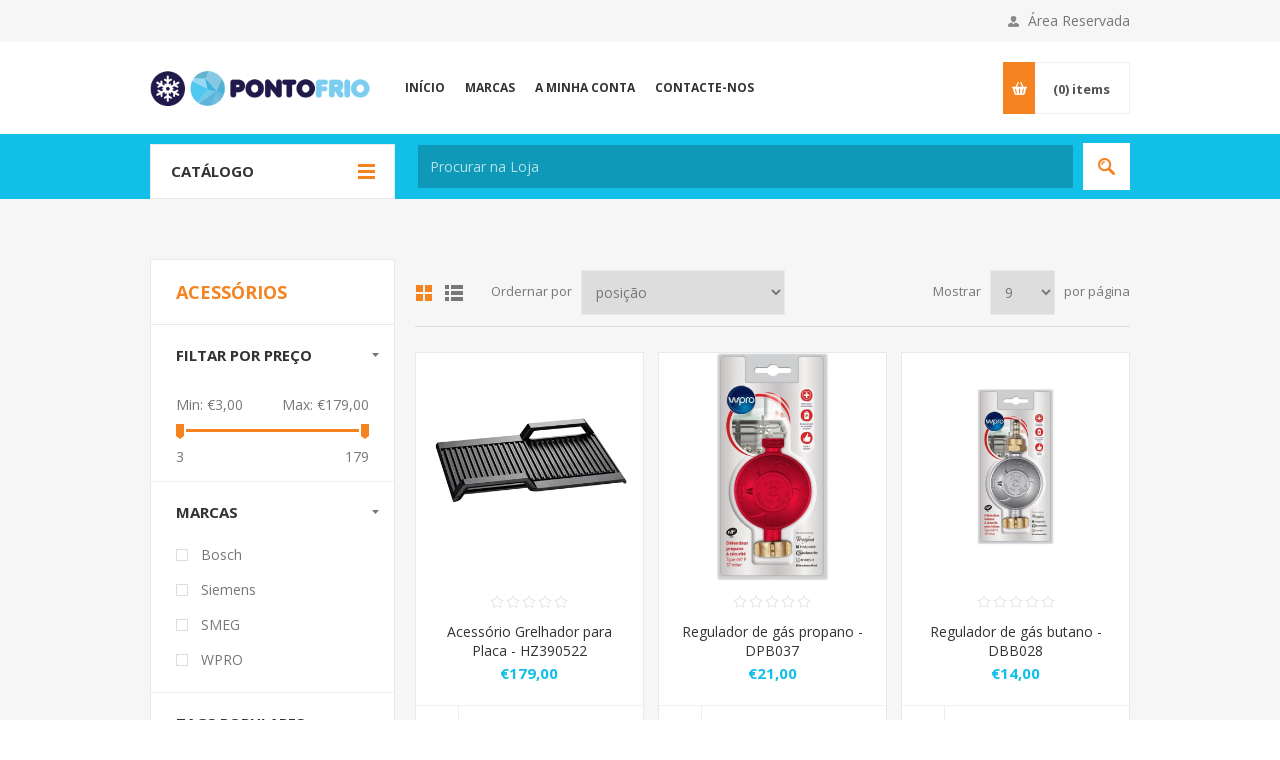

--- FILE ---
content_type: text/html; charset=utf-8
request_url: http://www.pontofrio.pt/acess%C3%B3rios-3
body_size: 24660
content:
<!DOCTYPE html><html lang=pt class=html-category-page><head><title>PontoFrio Electrodom&#xE9;sticos. Acess&#xF3;rios</title><meta charset=UTF-8><meta name=description content="Loja online de electrodomésticos aos melhores preços."><meta name=keywords content="electrodomésticos,Bosch,Whirlpool,Siemens,Krups,Rowenta,Hot Point Ariston,Electrolux,AEG,Indesit,Samsung,LG,Zanussi,Teka,Balay."><meta name=generator content=nopCommerce><meta name=viewport content="width=device-width, initial-scale=1.0, user-scalable=0, minimum-scale=1.0, maximum-scale=1.0"><link href="https://fonts.googleapis.com/css?family=Open+Sans:400,300,700&amp;display=swap" rel=stylesheet><script async src="https://www.googletagmanager.com/gtag/js?id=UA-27890174-1"></script><script>function gtag(){dataLayer.push(arguments)}window.dataLayer=window.dataLayer||[];gtag("js",new Date);gtag("config","UA-27890174-1")</script><link href=/Themes/Pavilion/Content/css/styles.css rel=stylesheet><link href=/Themes/Pavilion/Content/css/tables.css rel=stylesheet><link href=/Themes/Pavilion/Content/css/mobile.css rel=stylesheet><link href=/Themes/Pavilion/Content/css/480.css rel=stylesheet><link href=/Themes/Pavilion/Content/css/768.css rel=stylesheet><link href=/Themes/Pavilion/Content/css/1024.css rel=stylesheet><link href=/Themes/Pavilion/Content/css/1280.css rel=stylesheet><link href=/Plugins/SevenSpikes.Core/Styles/perfect-scrollbar.min.css rel=stylesheet><link href=/Plugins/SevenSpikes.Nop.Plugins.AjaxFilters/Themes/Pavilion/Content/AjaxFilters.css rel=stylesheet><link href=/Plugins/SevenSpikes.Nop.Plugins.MegaMenu/Themes/Pavilion/Content/MegaMenu.css rel=stylesheet><link href=/Plugins/SevenSpikes.Nop.Plugins.InstantSearch/Themes/Pavilion/Content/InstantSearch.css rel=stylesheet><link href=/Plugins/SevenSpikes.Nop.Plugins.AjaxCart/Themes/Pavilion/Content/ajaxCart.css rel=stylesheet><link href=/Plugins/SevenSpikes.Nop.Plugins.ProductRibbons/Styles/Ribbons.common.css rel=stylesheet><link href=/Plugins/SevenSpikes.Nop.Plugins.ProductRibbons/Themes/Pavilion/Content/Ribbons.css rel=stylesheet><link href=/Plugins/SevenSpikes.Nop.Plugins.QuickView/Themes/Pavilion/Content/QuickView.css rel=stylesheet><link href=/lib/fineuploader/fine-uploader.min.css rel=stylesheet><link href="/Themes/Pavilion/Content/css/theme.custom-1.css?v=24" rel=stylesheet><body class="notAndroid23 category-page-body"><div class=ajax-loading-block-window style=display:none></div><div id=dialog-notifications-success title=Notification style=display:none></div><div id=dialog-notifications-error title=Error style=display:none></div><div id=dialog-notifications-warning title=Warning style=display:none></div><div id=bar-notification class=bar-notification-container data-close=Close></div><!--[if lte IE 8]><div style=clear:both;height:59px;text-align:center;position:relative><a href=http://www.microsoft.com/windows/internet-explorer/default.aspx target=_blank> <img src=/Themes/Pavilion/Content/img/ie_warning.jpg height=42 width=820 alt="You are using an outdated browser. For a faster, safer browsing experience, upgrade for free today."> </a></div><![endif]--><div class=master-wrapper-page><div class=header><div class=header-upper><div class=center><div class=header-links-wrapper><label>Área Reservada</label><div class=header-links><ul><li><a href="/register?returnUrl=%2Facess%25C3%25B3rios-3" class=ico-register>Registo</a><li><a href="/login?returnUrl=%2Facess%25C3%25B3rios-3" class=ico-login data-loginurl=/login>Log in</a><li><a href=/wishlist class=ico-wishlist> <span class=wishlist-label>A minha lista de produtos</span> <span class=wishlist-qty>(0)</span> </a></ul></div></div></div></div><div class=header-middle><div class=center><div class=header-logo><a href="/" class=logo> <img alt=PontoFrio src=http://pontofrio.pt/images/thumbs/0005011_0000217.png></a></div><div class=header-menu-parent><div class="header-menu categories-in-side-panel"><div class=close-menu><span>Close</span></div><ul class=mega-menu data-isrtlenabled=false data-enableclickfordropdown=true><li><a href="/" title=Início><span> In&#xED;cio</span></a><li class=has-sublist><a class=with-subcategories href=/manufacturer/all title=Marcas><span>Marcas</span></a><div class=plus-button></div><div class=sublist-wrap><ul class=sublist><li class=back-button><span>Back</span><li><a href=/aeg title=AEG><span>AEG</span></a><li><a href=/ariston title=Ariston><span>Ariston</span></a><li><a href=/balay title=Balay><span>Balay</span></a><li><a href=/beko title=BEKO><span>BEKO</span></a><li><a href=/bellissima title=Bellissima><span>Bellissima</span></a><li><a href=/bosch title=Bosch><span>Bosch</span></a><li><a href=/braun title=BRAUN><span>BRAUN</span></a><li><a href=/candy title=Candy><span>Candy</span></a><li><a href=/carrier title=Carrier><span>Carrier</span></a><li><a href=/caso title=Caso><span>Caso</span></a><li><a href=/confortec title=Confortec><span>Confortec</span></a><li><a href=/crussel title=Crussel><span>Crussel</span></a><li><a href=/daitsu title=Daitsu><span>Daitsu</span></a><li><a href=/daikin title=Daikin><span>Daikin</span></a><li><a href=/daewoo title=DAEWOO><span>DAEWOO</span></a><li><a href=/delonghi title=Delonghi><span>Delonghi</span></a><li><a href=/electrolux title=Electrolux><span>Electrolux</span></a><li><a href=/flama title=Flama><span>Flama</span></a><li><a href=/fleck title=Fleck><span>Fleck</span></a><li><a href=/fresh-n-rebel title="Fresh 'n Rebel"><span>Fresh &#x27;n Rebel</span></a><li><a href=/gorenje title=Gorenje><span>Gorenje</span></a><li><a href=/hama title=Hama><span>Hama</span></a><li><a href=/hitachi title=Hitachi><span>Hitachi</span></a><li><a href=/hotpoint title=HotPoint><span>HotPoint</span></a><li><a href=/hyundai title=Hyundai><span>Hyundai</span></a><li><a href=/ignis title=Ignis><span>Ignis</span></a><li><a href=/imetec title=Imetec><span>Imetec</span></a><li><a href=/indesit title=Indesit><span>Indesit</span></a><li><a href=/jata title=Jata><span>Jata</span></a><li><a href=/junex title=Junex><span>Junex</span></a><li><a href=/junkers title=Junkers><span>Junkers</span></a><li><a href=/kenwood title=KENWOOD><span>KENWOOD</span></a><li><a href=/krups title=Krups><span>Krups</span></a><li><a href=/la-germania title="LA GERMANIA"><span>LA GERMANIA</span></a><li><a href=/lg title=LG><span>LG</span></a><li><a href=/liebherr title=LIEBHERR><span>LIEBHERR</span></a><li><a href=/magma title=MAGMA><span>MAGMA</span></a><li><a href=/meireles title=Meireles><span>Meireles</span></a><li><a href=/midea title=Midea><span>Midea</span></a><li><a href=/moulinex title=Moulinex><span>Moulinex</span></a><li><a href=/neckar title=NECKAR><span>NECKAR</span></a><li><a href=/new-pol title="New Pol"><span>New Pol</span></a><li><a href=/nutribullet title=Nutribullet><span>Nutribullet</span></a><li><a href=/panasonic title=Panasonic><span>Panasonic</span></a><li><a href=/philips title=Philips><span>Philips</span></a><li><a href=/princess title=Princess><span>Princess</span></a><li><a href=/rowenta title=Rowenta><span>Rowenta</span></a><li><a href=/rodi title=RODI><span>RODI</span></a><li><a href=/rodi-2 title=Rodi><span>Rodi</span></a><li><a href=/samsung title=Samsung><span>Samsung</span></a><li><a href=/siemens title=Siemens><span>Siemens</span></a><li><a href=/smeg title=SMEG><span>SMEG</span></a><li><a href=/sony title=Sony><span>Sony</span></a><li><a href=/tefal title=Tefal><span>Tefal</span></a><li><a href=/teka title=Teka><span>Teka</span></a><li><a href=/telefac title=Telefac><span>Telefac</span></a><li><a href=/telefunken title=Telefunken><span>Telefunken</span></a><li><a href=/tristar title=Tristar><span>Tristar</span></a><li><a href=/ufesa title=UFESA><span>UFESA</span></a><li><a href=/vaillant title=Vaillant><span>Vaillant</span></a><li><a href=/vox title=VOX><span>VOX</span></a><li><a href=/vulcano title=Vulcano><span>Vulcano</span></a><li><a href=/whirlpool title=Whirlpool><span>Whirlpool</span></a><li><a href=/wpro title=WPRO><span>WPRO</span></a><li><a href=/zanussi title=Zanussi><span>Zanussi</span></a><li><a href=/zeus title=ZEUS><span>ZEUS</span></a></ul></div><li><a href=/customer/info title="A minha conta"><span> A minha conta</span></a><li><a href=/contactus title=Contacte-nos><span> Contacte-nos</span></a><li class="has-sublist mega-menu-categories root-category-items"><a class=with-subcategories href=/grandes-eletrodom%C3%A9sticos><span>Grandes Eletrodom&#xE9;sticos</span></a><div class=plus-button></div><div class=sublist-wrap><ul class=sublist><li class=back-button><span>Back</span><li class=has-sublist><a href=/frigor%C3%ADficos title=FRIGORÍFICOS class=with-subcategories><span>FRIGOR&#xCD;FICOS</span></a><div class=plus-button></div><div class=sublist-wrap><ul class=sublist><li class=back-button><span>Back</span><li><a class=lastLevelCategory href=/frigor%C3%ADficos-americanos title="Frigoríficos Americanos"><span>Frigor&#xED;ficos Americanos</span></a><li><a class=lastLevelCategory href=/frigor%C3%ADficos-combinados title="Frigoríficos Combinados"><span>Frigor&#xED;ficos Combinados</span></a><li><a class=lastLevelCategory href=/frigor%C3%ADficos-com-congelador title="Frigoríficos com Congelador"><span>Frigor&#xED;ficos com Congelador</span></a><li><a class=lastLevelCategory href=/frigor%C3%ADficos-sem-congelador title="Frigoríficos sem Congelador"><span>Frigor&#xED;ficos sem Congelador</span></a><li><a class=lastLevelCategory href=/acess%C3%B3rios-4 title=Acessórios><span>Acess&#xF3;rios</span></a></ul></div><li class=has-sublist><a href=/m%C3%A1quinas-de-roupa title="MÁQUINAS DE ROUPA" class=with-subcategories><span>M&#xC1;QUINAS DE ROUPA</span></a><div class=plus-button></div><div class=sublist-wrap><ul class=sublist><li class=back-button><span>Back</span><li><a class=lastLevelCategory href=/m%C3%A1quinas-de-lavar-roupa title="Máquinas de Lavar Roupa"><span>M&#xE1;quinas de Lavar Roupa</span></a><li><a class=lastLevelCategory href=/m%C3%A1quinas-de-secar-roupa title="Máquinas de Secar Roupa"><span>M&#xE1;quinas de Secar Roupa</span></a><li><a class=lastLevelCategory href=/m%C3%A1quinas-de-lavar-e-secar-roupa title="Máquinas de Lavar e Secar Roupa"><span>M&#xE1;quinas de Lavar e Secar Roupa</span></a><li><a class=lastLevelCategory href=/acess%C3%B3rios title=Acessórios><span>Acess&#xF3;rios</span></a></ul></div><li class=has-sublist><a href=/m%C3%A1quinas-de-loi%C3%A7a title="MÁQUINAS DE LOIÇA" class=with-subcategories><span>M&#xC1;QUINAS DE LOI&#xC7;A</span></a><div class=plus-button></div><div class=sublist-wrap><ul class=sublist><li class=back-button><span>Back</span><li><a class=lastLevelCategory href=/m%C3%A1quinas-de-lavar-loi%C3%A7a title="Máquinas de Lavar Loiça"><span>M&#xE1;quinas de Lavar Loi&#xE7;a</span></a><li><a class=lastLevelCategory href=/acess%C3%B3rios-2 title=Acessórios><span>Acess&#xF3;rios</span></a></ul></div><li class=has-sublist><a href=/encastre title=ENCASTRE class=with-subcategories><span>ENCASTRE</span></a><div class=plus-button></div><div class=sublist-wrap><ul class=sublist><li class=back-button><span>Back</span><li><a class=lastLevelCategory href=/fornos title=Fornos><span>Fornos</span></a><li><a class=lastLevelCategory href=/placas title=Placas><span>Placas</span></a><li><a class=lastLevelCategory href=/exaustores title=Exaustores><span>Exaustores</span></a><li><a class=lastLevelCategory href=/extratores title=Extratores><span>Extratores</span></a><li><a class=lastLevelCategory href=/micro-ondas-encastre title="Micro-Ondas Encastre"><span>Micro-Ondas Encastre</span></a><li><a class=lastLevelCategory href=/m%C3%A1quinas-de-caf%C3%A9-encastre title="Máquinas de Café Encastre"><span>M&#xE1;quinas de Caf&#xE9; Encastre</span></a><li><a class=lastLevelCategory href=/m%C3%A1quinas-de-loi%C3%A7a-encastre title="Máquinas de Loiça Encastre"><span>M&#xE1;quinas de Loi&#xE7;a Encastre</span></a><li><a class=lastLevelCategory href=/m%C3%A1quinas-de-roupa-encastre-2 title="Máquinas de Roupa Encastre"><span>M&#xE1;quinas de Roupa Encastre</span></a><li><a class=view-all href=/encastre title="Ver todos"> <span>Ver todos</span> </a></ul></div><li class=has-sublist><a href=/fog%C3%B5es title=FOGÕES class=with-subcategories><span>FOG&#xD5;ES</span></a><div class=plus-button></div><div class=sublist-wrap><ul class=sublist><li class=back-button><span>Back</span><li><a class=lastLevelCategory href=/fog%C3%B5es-a-g%C3%A1s title="Fogões a Gás"><span>Fog&#xF5;es a G&#xE1;s</span></a><li><a class=lastLevelCategory href=/fog%C3%B5es-el%C3%A9ctricos title="Fogões Eléctricos"><span>Fog&#xF5;es El&#xE9;ctricos</span></a><li><a class=lastLevelCategory href=/fog%C3%B5es-semi-industriais title="Fogões Semi-Industriais"><span>Fog&#xF5;es Semi-Industriais</span></a><li><a class=lastLevelCategory href=/fog%C3%B5es-mistos title="Fogões Mistos"><span>Fog&#xF5;es Mistos</span></a><li><a class=lastLevelCategory href=/fog%C3%B5es-port%C3%A1teis title="Fogões Portáteis"><span>Fog&#xF5;es Port&#xE1;teis</span></a><li><a class=lastLevelCategory href=/acess%C3%B3rios-3 title=Acessórios><span>Acess&#xF3;rios</span></a></ul></div><li class=has-sublist><a href=/aquecimento-de-%C3%A1gua title="AQUECIMENTO DE ÁGUA" class=with-subcategories><span>AQUECIMENTO DE &#xC1;GUA</span></a><div class=plus-button></div><div class=sublist-wrap><ul class=sublist><li class=back-button><span>Back</span><li><a class=lastLevelCategory href=/esquentadores title=Esquentadores><span>Esquentadores</span></a><li><a class=lastLevelCategory href=/termoacumuladores title=Termoacumuladores><span>Termoacumuladores</span></a><li><a class=lastLevelCategory href=/bombas-de-calor title="Bombas de Calor"><span>Bombas de Calor</span></a><li><a class=lastLevelCategory href=/caldeiras title=Caldeiras><span>Caldeiras</span></a></ul></div><li class=has-sublist><a href=/climatiza%C3%A7%C3%A3o-de-ar title="CLIMATIZAÇÃO DE AR" class=with-subcategories><span>CLIMATIZA&#xC7;&#xC3;O DE AR</span></a><div class=plus-button></div><div class=sublist-wrap><ul class=sublist><li class=back-button><span>Back</span><li><a class=lastLevelCategory href=/ar-condicionado title="Ar Condicionado"><span>Ar Condicionado</span></a><li><a class=lastLevelCategory href=/aquecedores title=Aquecedores><span>Aquecedores</span></a><li><a class=lastLevelCategory href=/desumidificadores title=Desumidificadores><span>Desumidificadores</span></a><li><a class=lastLevelCategory href=/purificadores-de-ar title="Purificadores de Ar"><span>Purificadores de Ar</span></a><li><a class=lastLevelCategory href=/ventoinhas title=Ventoinhas><span>Ventoinhas</span></a><li><a class=lastLevelCategory href=/colunas-de-ar title="Colunas de Ar"><span>Colunas de Ar</span></a><li><a class=lastLevelCategory href=/acess%C3%B3rios-6 title=Acessórios><span>Acess&#xF3;rios</span></a></ul></div><li class=has-sublist><a href=/arcas-e-caves-de-vinho title="ARCAS E CAVES DE VINHO" class=with-subcategories><span>ARCAS E CAVES DE VINHO</span></a><div class=plus-button></div><div class=sublist-wrap><ul class=sublist><li class=back-button><span>Back</span><li><a class=lastLevelCategory href=/arcas-verticais title="Arcas Verticais"><span>Arcas Verticais</span></a><li><a class=lastLevelCategory href=/arcas-horizontais title="Arcas Horizontais"><span>Arcas Horizontais</span></a><li><a class=lastLevelCategory href=/caves-de-vinho title="Caves de Vinho"><span>Caves de Vinho</span></a></ul></div></ul></div><li class="has-sublist mega-menu-categories root-category-items"><a class=with-subcategories href=/pequenos-eletrodom%C3%A9sticos><span>Pequenos Eletrodom&#xE9;sticos</span></a><div class=plus-button></div><div class=sublist-wrap><ul class=sublist><li class=back-button><span>Back</span><li class=has-sublist><a href=/micro-ondas-e-mini-fornos title="MICRO-ONDAS E MINI FORNOS" class=with-subcategories><span>MICRO-ONDAS E MINI FORNOS</span></a><div class=plus-button></div><div class=sublist-wrap><ul class=sublist><li class=back-button><span>Back</span><li><a class=lastLevelCategory href=/micro-ondas title=Micro-Ondas><span>Micro-Ondas</span></a><li><a class=lastLevelCategory href=/mini-fornos title="Mini Fornos"><span>Mini Fornos</span></a><li><a class=lastLevelCategory href=/acess%C3%B3rios-7 title=Acessórios><span>Acess&#xF3;rios</span></a></ul></div><li class=has-sublist><a href=/m%C3%A1quinas-de-caf%C3%A9 title="MÁQUINAS DE CAFÉ" class=with-subcategories><span>M&#xC1;QUINAS DE CAF&#xC9;</span></a><div class=plus-button></div><div class=sublist-wrap><ul class=sublist><li class=back-button><span>Back</span><li><a class=lastLevelCategory href=/m%C3%A1quinas-de-c%C3%A1psulas title="Máquinas de Cápsulas"><span>M&#xE1;quinas de C&#xE1;psulas</span></a><li><a class=lastLevelCategory href=/m%C3%A1quinas-autom%C3%A1ticas title="Máquinas Automáticas"><span>M&#xE1;quinas Autom&#xE1;ticas</span></a><li><a class=lastLevelCategory href=/m%C3%A1quinas-manuais title="Máquinas Manuais"><span>M&#xE1;quinas Manuais</span></a><li><a class=lastLevelCategory href=/m%C3%A1quinas-de-filtro title="Máquinas de Filtro"><span>M&#xE1;quinas de Filtro</span></a><li><a class=lastLevelCategory href=/moinhos-de-caf%C3%A9 title="Moinhos de Café"><span>Moinhos de Caf&#xE9;</span></a><li><a class=lastLevelCategory href=/acess%C3%B3rios-8 title=Acessórios><span>Acess&#xF3;rios</span></a></ul></div><li class=has-sublist><a href=/funcooking title=FUNCOOKING class=with-subcategories><span>FUNCOOKING</span></a><div class=plus-button></div><div class=sublist-wrap><ul class=sublist><li class=back-button><span>Back</span><li><a class=lastLevelCategory href=/fondues title=Fondues><span>Fondues</span></a><li><a class=lastLevelCategory href=/m%C3%A1quinas-de-waffles-e-crepes title="Máquinas de Waffles e Crepes"><span>M&#xE1;quinas de Waffles e Crepes</span></a><li><a class=lastLevelCategory href=/m%C3%A1quinas-de-pop-e-cupcakes title="Máquinas de Pop e Cupcakes"><span>M&#xE1;quinas de Pop e Cupcakes</span></a><li><a class=lastLevelCategory href=/m%C3%A1quinas-de-gelados title="Máquinas de Gelados"><span>M&#xE1;quinas de Gelados</span></a><li><a class=lastLevelCategory href=/m%C3%A1quinas-de-pipocas title="Máquinas de Pipocas"><span>M&#xE1;quinas de Pipocas</span></a><li><a class=lastLevelCategory href=/outros-funcooking title="Outros Funcooking"><span>Outros Funcooking</span></a></ul></div><li class=has-sublist><a href=/prepara%C3%A7%C3%A3o-de-alimentos title="PREPARAÇÃO DE ALIMENTOS" class=with-subcategories><span>PREPARA&#xC7;&#xC3;O DE ALIMENTOS</span></a><div class=plus-button></div><div class=sublist-wrap><ul class=sublist><li class=back-button><span>Back</span><li><a class=lastLevelCategory href=/fritadeiras title=Fritadeiras><span>Fritadeiras</span></a><li><a class=lastLevelCategory href=/grelhadores title=Grelhadores><span>Grelhadores</span></a><li><a class=lastLevelCategory href=/rob%C3%B4s-de-cozinha title="Robôs de Cozinha"><span>Rob&#xF4;s de Cozinha</span></a><li><a class=lastLevelCategory href=/varinhas title=Varinhas><span>Varinhas</span></a><li><a class=lastLevelCategory href=/batedeiras title=Batedeiras><span>Batedeiras</span></a><li><a class=lastLevelCategory href=/picadoras title=Picadoras><span>Picadoras</span></a><li><a class=lastLevelCategory href=/acess%C3%B3rios-de-cozinha title="Acessórios de Cozinha"><span>Acess&#xF3;rios de Cozinha</span></a></ul></div><li class=has-sublist><a href=/pequeno-almo%C3%A7o title="PEQUENO ALMOÇO" class=with-subcategories><span>PEQUENO ALMO&#xC7;O</span></a><div class=plus-button></div><div class=sublist-wrap><ul class=sublist><li class=back-button><span>Back</span><li><a class=lastLevelCategory href=/centrifugadoras title=Centrifugadoras><span>Centrifugadoras</span></a><li><a class=lastLevelCategory href=/espremedores title=Espremedores><span>Espremedores</span></a><li><a class=lastLevelCategory href=/torradeiras title=Torradeiras><span>Torradeiras</span></a><li><a class=lastLevelCategory href=/sanduicheiras-e-tostadeiras title="Sanduicheiras e Tostadeiras"><span>Sanduicheiras e Tostadeiras</span></a><li><a class=lastLevelCategory href=/m%C3%A1quinas-de-p%C3%A3o title="Máquinas de Pão"><span>M&#xE1;quinas de P&#xE3;o</span></a><li><a class=lastLevelCategory href=/jarros-el%C3%A9ctricos-e-chaleiras title="Jarros Eléctricos e Chaleiras"><span>Jarros El&#xE9;ctricos e Chaleiras</span></a><li><a class=lastLevelCategory href=/jarros-de-%C3%A1gua-e-purificadores title="Jarros de Água e Purificadores"><span>Jarros de &#xC1;gua e Purificadores</span></a><li><a class=lastLevelCategory href=/iogurteiras title=Iogurteiras><span>Iogurteiras</span></a><li><a class=view-all href=/pequeno-almo%C3%A7o title="Ver todos"> <span>Ver todos</span> </a></ul></div><li class=has-sublist><a href=/limpeza-de-superficies title="LIMPEZA DE SUPERFICIES" class=with-subcategories><span>LIMPEZA DE SUPERFICIES</span></a><div class=plus-button></div><div class=sublist-wrap><ul class=sublist><li class=back-button><span>Back</span><li><a class=lastLevelCategory href=/aspiradores title=Aspiradores><span>Aspiradores</span></a><li><a class=lastLevelCategory href=/aspiradores-rob%C3%B4 title="Aspiradores Robô"><span>Aspiradores Rob&#xF4;</span></a><li><a class=lastLevelCategory href=/aspiradores-verticais title="Aspiradores Verticais"><span>Aspiradores Verticais</span></a><li><a class=lastLevelCategory href=/mini-aspiradores title="Mini Aspiradores"><span>Mini Aspiradores</span></a><li><a class=lastLevelCategory href=/sacos-e-filtros-para-aspirador title="Sacos e Filtros para Aspirador"><span>Sacos e Filtros para Aspirador</span></a><li><a class=lastLevelCategory href=/m%C3%A1quinas-de-limpeza-a-vapor title="Máquinas de Limpeza a Vapor"><span>M&#xE1;quinas de Limpeza a Vapor</span></a><li><a class=lastLevelCategory href=/m%C3%A1quinas-de-limpeza-de-vidros title="Máquinas de Limpeza de Vidros"><span>M&#xE1;quinas de Limpeza de Vidros</span></a><li><a class=lastLevelCategory href=/acess%C3%B3rios-9 title=Acessórios><span>Acess&#xF3;rios</span></a></ul></div><li class=has-sublist><a href=/tratamento-de-roupa title="TRATAMENTO DE ROUPA" class=with-subcategories><span>TRATAMENTO DE ROUPA</span></a><div class=plus-button></div><div class=sublist-wrap><ul class=sublist><li class=back-button><span>Back</span><li><a class=lastLevelCategory href=/ferros-a-vapor title="Ferros a Vapor"><span>Ferros a Vapor</span></a><li><a class=lastLevelCategory href=/ferros-com-caldeira title="Ferros com Caldeira"><span>Ferros com Caldeira</span></a><li><a class=lastLevelCategory href=/t%C3%A1buas-e-m%C3%A1quinas-de-engomar title="Tábuas e Máquinas de Engomar"><span>T&#xE1;buas e M&#xE1;quinas de Engomar</span></a><li><a class=lastLevelCategory href=/m%C3%A1quinas-de-costura title="Máquinas de Costura"><span>M&#xE1;quinas de Costura</span></a><li><a class=lastLevelCategory href=/acess%C3%B3rios-10 title=Acessórios><span>Acess&#xF3;rios</span></a></ul></div></ul></div><li class="has-sublist mega-menu-categories root-category-items"><a class=with-subcategories href=/beleza-sa%C3%BAde-e-fitness><span>Beleza, Sa&#xFA;de e Fitness</span></a><div class=plus-button></div><div class=sublist-wrap><ul class=sublist><li class=back-button><span>Back</span><li class=has-sublist><a href=/cuidado-feminino title="CUIDADO FEMININO" class=with-subcategories><span>CUIDADO FEMININO</span></a><div class=plus-button></div><div class=sublist-wrap><ul class=sublist><li class=back-button><span>Back</span><li><a class=lastLevelCategory href=/depiladoras title=Depiladoras><span>Depiladoras</span></a><li><a class=lastLevelCategory href=/acess%C3%B3rios-11 title=Acessórios><span>Acess&#xF3;rios</span></a></ul></div><li class=has-sublist><a href=/cabelo title=CABELO class=with-subcategories><span>CABELO</span></a><div class=plus-button></div><div class=sublist-wrap><ul class=sublist><li class=back-button><span>Back</span><li><a class=lastLevelCategory href=/secadores-de-cabelo title="Secadores de Cabelo"><span>Secadores de Cabelo</span></a><li><a class=lastLevelCategory href=/alisadores-de-cabelo title="Alisadores de Cabelo"><span>Alisadores de Cabelo</span></a><li><a class=lastLevelCategory href=/modeladores-de-cabelo title="Modeladores de Cabelo"><span>Modeladores de Cabelo</span></a><li><a class=lastLevelCategory href=/acess%C3%B3rios-12 title=Acessórios><span>Acess&#xF3;rios</span></a></ul></div><li class=has-sublist><a href=/cuidado-masculino title="CUIDADO MASCULINO" class=with-subcategories><span>CUIDADO MASCULINO</span></a><div class=plus-button></div><div class=sublist-wrap><ul class=sublist><li class=back-button><span>Back</span><li><a class=lastLevelCategory href=/m%C3%A1quinas-de-barbear title="Máquinas de Barbear"><span>M&#xE1;quinas de Barbear</span></a><li><a class=lastLevelCategory href=/aparadores-de-barba title="Aparadores de Barba"><span>Aparadores de Barba</span></a><li><a class=lastLevelCategory href=/m%C3%A1quinas-de-cortar-cabelo title="Máquinas de Cortar Cabelo"><span>M&#xE1;quinas de Cortar Cabelo</span></a><li><a class=lastLevelCategory href=/aparadores-corporais title="Aparadores Corporais"><span>Aparadores Corporais</span></a><li><a class=lastLevelCategory href=/acess%C3%B3rios-13 title=Acessórios><span>Acess&#xF3;rios</span></a></ul></div><li class=has-sublist><a href=/higiene-oral title="HIGIENE ORAL" class=with-subcategories><span>HIGIENE ORAL</span></a><div class=plus-button></div><div class=sublist-wrap><ul class=sublist><li class=back-button><span>Back</span><li><a class=lastLevelCategory href=/escovas-de-dentes-el%C3%A9ctricas title="Escovas de Dentes Eléctricas"><span>Escovas de Dentes El&#xE9;ctricas</span></a><li><a class=lastLevelCategory href=/irrigadores title=Irrigadores><span>Irrigadores</span></a><li><a class=lastLevelCategory href=/acess%C3%B3rios-higiene-oral title="Acessórios Higiene Oral"><span>Acess&#xF3;rios Higiene Oral</span></a></ul></div><li class=has-sublist><a href=/sa%C3%BAde-e-bem-estar title="SAÚDE E BEM-ESTAR" class=with-subcategories><span>SA&#xDA;DE E BEM-ESTAR</span></a><div class=plus-button></div><div class=sublist-wrap><ul class=sublist><li class=back-button><span>Back</span><li><a class=lastLevelCategory href=/balan%C3%A7as title=Balanças><span>Balan&#xE7;as</span></a><li><a class=lastLevelCategory href=/term%C3%B3metros title=Termómetros><span>Term&#xF3;metros</span></a><li><a class=lastLevelCategory href=/medidores-de-tens%C3%A3o title="Medidores de Tensão"><span>Medidores de Tens&#xE3;o</span></a><li><a class=lastLevelCategory href=/massajadores title=Massajadores><span>Massajadores</span></a><li><a class=lastLevelCategory href=/electroestimuladores title=Electroestimuladores><span>Electroestimuladores</span></a><li><a class=lastLevelCategory href=/dispositivos-de-sono title="Dispositivos de Sono"><span>Dispositivos de Sono</span></a><li><a class=lastLevelCategory href=/tratamento-t%C3%A9rmico title="Tratamento Térmico"><span>Tratamento T&#xE9;rmico</span></a><li><a class=lastLevelCategory href=/mais-produtos-sa%C3%BAde title="Mais Produtos Saúde"><span>Mais Produtos Sa&#xFA;de</span></a></ul></div><li class=has-sublist><a href=/aparelhos-para-beb%C3%A9 title="APARELHOS PARA BEBÉ" class=with-subcategories><span>APARELHOS PARA BEB&#xC9;</span></a><div class=plus-button></div><div class=sublist-wrap><ul class=sublist><li class=back-button><span>Back</span><li><a class=lastLevelCategory href=/term%C3%B3metros-digitais title="Termómetros Digitais"><span>Term&#xF3;metros Digitais</span></a><li><a class=lastLevelCategory href=/intercomunicadores title=Intercomunicadores><span>Intercomunicadores</span></a><li><a class=lastLevelCategory href=/esterilizadores title=Esterilizadores><span>Esterilizadores</span></a><li><a class=lastLevelCategory href=/m%C3%A1quinas-de-aeross%C3%B3is title="Máquinas de Aerossóis"><span>M&#xE1;quinas de Aeross&#xF3;is</span></a><li><a class=lastLevelCategory href=/outros-aparelhos-para-beb%C3%A9 title="Outros Aparelhos para Bebé"><span>Outros Aparelhos para Beb&#xE9;</span></a></ul></div></ul></div><li class="has-sublist mega-menu-categories root-category-items"><a class=with-subcategories href=/tv-video-e-som><span>TV, Video e Som</span></a><div class=plus-button></div><div class=sublist-wrap><ul class=sublist><li class=back-button><span>Back</span><li class=has-sublist><a href=/tv title=TV class=with-subcategories><span>TV</span></a><div class=plus-button></div><div class=sublist-wrap><ul class=sublist><li class=back-button><span>Back</span><li><a class=lastLevelCategory href=/tv-plana title="Tv LED"><span>Tv LED</span></a></ul></div><li class=has-sublist><a href=/projec%C3%A7%C3%A3o-de-imagem title="PROJECÇÃO DE IMAGEM" class=with-subcategories><span>PROJEC&#xC7;&#xC3;O DE IMAGEM</span></a><div class=plus-button></div><div class=sublist-wrap><ul class=sublist><li class=back-button><span>Back</span><li><a class=lastLevelCategory href=/projectores title=Projectores><span>Projectores</span></a><li><a class=lastLevelCategory href=/monitores title=Monitores><span>Monitores</span></a><li><a class=lastLevelCategory href=/acess%C3%B3rios-de-proje%C3%A7%C3%A3o title="Acessórios de Projeção"><span>Acess&#xF3;rios de Proje&#xE7;&#xE3;o</span></a></ul></div><li class=has-sublist><a href=/home-audio title="HOME AUDIO" class=with-subcategories><span>HOME AUDIO</span></a><div class=plus-button></div><div class=sublist-wrap><ul class=sublist><li class=back-button><span>Back</span><li><a class=lastLevelCategory href=/soundbars title=Soundbars><span>Soundbars</span></a><li><a class=lastLevelCategory href=/kits-home-cinema title="Kits Home Cinema"><span>Kits Home Cinema</span></a><li><a class=lastLevelCategory href=/colunas-multiroom title="Colunas Multiroom"><span>Colunas Multiroom</span></a><li><a class=lastLevelCategory href=/aparelhagens-hi-fi title="Aparelhagens HI-FI"><span>Aparelhagens HI-FI</span></a></ul></div><li class=has-sublist><a href=/som-port%C3%A1til title="SOM PORTÁTIL" class=with-subcategories><span>SOM PORT&#xC1;TIL</span></a><div class=plus-button></div><div class=sublist-wrap><ul class=sublist><li class=back-button><span>Back</span><li><a class=lastLevelCategory href=/colunas-port%C3%A1teis title="Colunas Portáteis"><span>Colunas Port&#xE1;teis</span></a><li><a class=lastLevelCategory href=/auscultadores-e-auriculares-2 title="Auscultadores e Auriculares"><span>Auscultadores e Auriculares</span></a><li><a class=lastLevelCategory href=/leitores-mp3 title="Leitores MP3"><span>Leitores MP3</span></a><li><a class=lastLevelCategory href=/r%C3%A1dios-e-desperadores title="Rádios e Despertadores"><span>R&#xE1;dios e Despertadores</span></a><li><a class=lastLevelCategory href=/gravadores-de-voz title="Gravadores de voz"><span>Gravadores de voz</span></a></ul></div><li class=has-sublist><a href=/alta-fidelidade title="ALTA FIDELIDADE" class=with-subcategories><span>ALTA FIDELIDADE</span></a><div class=plus-button></div><div class=sublist-wrap><ul class=sublist><li class=back-button><span>Back</span><li><a class=lastLevelCategory href=/gira-discos title=Gira-Discos><span>Gira-Discos</span></a><li><a class=lastLevelCategory href=/amplificadores title=Amplificadores><span>Amplificadores</span></a><li><a class=lastLevelCategory href=/recetores title=Recetores><span>Recetores</span></a><li><a class=lastLevelCategory href=/leitores-de-cd title="Leitores de CD"><span>Leitores de CD</span></a><li><a class=lastLevelCategory href=/colunas title=Colunas><span>Colunas</span></a><li><a class=lastLevelCategory href=/equipamentos-dj title="Equipamentos DJ"><span>Equipamentos DJ</span></a><li><a class=lastLevelCategory href=/acess%C3%B3rios-%C3%A1udio title="Acessórios Áudio"><span>Acess&#xF3;rios &#xC1;udio</span></a></ul></div><li class=has-sublist><a href=/video title=VIDEO class=with-subcategories><span>VIDEO</span></a><div class=plus-button></div><div class=sublist-wrap><ul class=sublist><li class=back-button><span>Back</span><li><a class=lastLevelCategory href=/leitores-de-dvd-e-blu-ray title="Leitores de DVD e Blu-Ray"><span>Leitores de DVD e Blu-Ray</span></a><li><a class=lastLevelCategory href=/box-smart-tv-e-mini-pc title="Box Smart TV e Mini PC"><span>Box Smart TV e Mini PC</span></a><li><a class=lastLevelCategory href=/antenas-e-emissores title="Antenas e Emissores"><span>Antenas e Emissores</span></a><li><a class=lastLevelCategory href=/tdt title=TDT><span>TDT</span></a></ul></div><li class=has-sublist><a href=/acess%C3%B3rios-tv title="ACESSÓRIOS TV" class=with-subcategories><span>ACESS&#xD3;RIOS TV</span></a><div class=plus-button></div><div class=sublist-wrap><ul class=sublist><li class=back-button><span>Back</span><li><a class=lastLevelCategory href=/suportes title=Suportes><span>Suportes</span></a><li><a class=lastLevelCategory href=/m%C3%B3veis-tv title="Móveis TV"><span>M&#xF3;veis TV</span></a><li><a class=lastLevelCategory href=/cabos title=Cabos><span>Cabos</span></a><li><a class=lastLevelCategory href=/comandos title=Comandos><span>Comandos</span></a><li><a class=lastLevelCategory href=/tomadas title=Tomadas><span>Tomadas</span></a><li><a class=lastLevelCategory href=/acess%C3%B3rios-smart-tv title="Acessórios Smart TV"><span>Acess&#xF3;rios Smart TV</span></a><li><a class=lastLevelCategory href=/acess%C3%B3rios-de-limpeza title="Acessórios de Limpeza"><span>Acess&#xF3;rios de Limpeza</span></a></ul></div></ul></div><li class="has-sublist mega-menu-categories root-category-items"><a class=with-subcategories href=/linha-profissional><span>Linha Profissional</span></a><div class=plus-button></div><div class=sublist-wrap><ul class=sublist><li class=back-button><span>Back</span><li class=has-sublist><a href=/m%C3%A1quinas-roupa title="MÁQUINAS ROUPA" class=with-subcategories><span>M&#xC1;QUINAS ROUPA</span></a><div class=plus-button></div><div class=sublist-wrap><ul class=sublist><li class=back-button><span>Back</span><li><a class=lastLevelCategory href=/m%C3%A1quinas-lavar-roupa title="Máquinas Lavar Roupa"><span>M&#xE1;quinas Lavar Roupa</span></a><li><a class=lastLevelCategory href=/m%C3%A1quinas-secar-roupa title="Máquinas Secar Roupa"><span>M&#xE1;quinas Secar Roupa</span></a><li><a class=lastLevelCategory href=/calandras title=Calandras><span>Calandras</span></a><li><a class=lastLevelCategory href=/ferros-de-engomar title="Ferros de Engomar"><span>Ferros de Engomar</span></a><li><a class=lastLevelCategory href=/tabuas-de-engomar title="Tabuas de Engomar"><span>Tabuas de Engomar</span></a></ul></div><li class=has-sublist><a href=/m%C3%A1uinas-loi%C3%A7a title="MÁQUINAS LOIÇA" class=with-subcategories><span>M&#xC1;QUINAS LOI&#xC7;A</span></a><div class=plus-button></div><div class=sublist-wrap><ul class=sublist><li class=back-button><span>Back</span><li><a class=lastLevelCategory href=/m%C3%A1quinas-lavar-loi%C3%A7a title="Máquinas Lavar Loiça"><span>M&#xE1;quinas Lavar Loi&#xE7;a</span></a></ul></div><li class=has-sublist><a href=/equipamentos-frio title="EQUIPAMENTOS FRIO" class=with-subcategories><span>EQUIPAMENTOS FRIO</span></a><div class=plus-button></div><div class=sublist-wrap><ul class=sublist><li class=back-button><span>Back</span><li><a class=lastLevelCategory href=/frigorificos-2 title=Frigorificos><span>Frigorificos</span></a><li><a class=lastLevelCategory href=/caves-de-vinhos title="Caves de Vinhos"><span>Caves de Vinhos</span></a><li><a class=lastLevelCategory href=/congeladores title=Congeladores><span>Congeladores</span></a><li><a class=lastLevelCategory href=/m%C3%A1quinas-gelo title="Máquinas Gelo"><span>M&#xE1;quinas Gelo</span></a></ul></div><li class=has-sublist><a href=/confec%C3%A7%C3%A3o title=CONFECÇÃO class=with-subcategories><span>CONFEC&#xC7;&#xC3;O</span></a><div class=plus-button></div><div class=sublist-wrap><ul class=sublist><li class=back-button><span>Back</span><li><a class=lastLevelCategory href=/fornos-2 title=Fornos><span>Fornos</span></a><li><a class=lastLevelCategory href=/microondas title=MicroOndas><span>MicroOndas</span></a><li><a class=lastLevelCategory href=/fry-top title="Fry Top"><span>Fry Top</span></a><li><a class=lastLevelCategory href=/fritadeiras-2 title=Fritadeiras><span>Fritadeiras</span></a><li><a class=lastLevelCategory href=/fog%C3%B5es-2 title=Fogões><span>Fog&#xF5;es</span></a></ul></div></ul></div></ul><div class=menu-title><span>Menu</span></div><ul class=mega-menu-responsive><li><a href="/" title=Início><span> In&#xED;cio</span></a><li class=has-sublist><a class=with-subcategories href=/manufacturer/all title=Marcas><span>Marcas</span></a><div class=plus-button></div><div class=sublist-wrap><ul class=sublist><li class=back-button><span>Back</span><li><a href=/aeg title=AEG><span>AEG</span></a><li><a href=/ariston title=Ariston><span>Ariston</span></a><li><a href=/balay title=Balay><span>Balay</span></a><li><a href=/beko title=BEKO><span>BEKO</span></a><li><a href=/bellissima title=Bellissima><span>Bellissima</span></a><li><a href=/bosch title=Bosch><span>Bosch</span></a><li><a href=/braun title=BRAUN><span>BRAUN</span></a><li><a href=/candy title=Candy><span>Candy</span></a><li><a href=/carrier title=Carrier><span>Carrier</span></a><li><a href=/caso title=Caso><span>Caso</span></a><li><a href=/confortec title=Confortec><span>Confortec</span></a><li><a href=/crussel title=Crussel><span>Crussel</span></a><li><a href=/daitsu title=Daitsu><span>Daitsu</span></a><li><a href=/daikin title=Daikin><span>Daikin</span></a><li><a href=/daewoo title=DAEWOO><span>DAEWOO</span></a><li><a href=/delonghi title=Delonghi><span>Delonghi</span></a><li><a href=/electrolux title=Electrolux><span>Electrolux</span></a><li><a href=/flama title=Flama><span>Flama</span></a><li><a href=/fleck title=Fleck><span>Fleck</span></a><li><a href=/fresh-n-rebel title="Fresh 'n Rebel"><span>Fresh &#x27;n Rebel</span></a><li><a href=/gorenje title=Gorenje><span>Gorenje</span></a><li><a href=/hama title=Hama><span>Hama</span></a><li><a href=/hitachi title=Hitachi><span>Hitachi</span></a><li><a href=/hotpoint title=HotPoint><span>HotPoint</span></a><li><a href=/hyundai title=Hyundai><span>Hyundai</span></a><li><a href=/ignis title=Ignis><span>Ignis</span></a><li><a href=/imetec title=Imetec><span>Imetec</span></a><li><a href=/indesit title=Indesit><span>Indesit</span></a><li><a href=/jata title=Jata><span>Jata</span></a><li><a href=/junex title=Junex><span>Junex</span></a><li><a href=/junkers title=Junkers><span>Junkers</span></a><li><a href=/kenwood title=KENWOOD><span>KENWOOD</span></a><li><a href=/krups title=Krups><span>Krups</span></a><li><a href=/la-germania title="LA GERMANIA"><span>LA GERMANIA</span></a><li><a href=/lg title=LG><span>LG</span></a><li><a href=/liebherr title=LIEBHERR><span>LIEBHERR</span></a><li><a href=/magma title=MAGMA><span>MAGMA</span></a><li><a href=/meireles title=Meireles><span>Meireles</span></a><li><a href=/midea title=Midea><span>Midea</span></a><li><a href=/moulinex title=Moulinex><span>Moulinex</span></a><li><a href=/neckar title=NECKAR><span>NECKAR</span></a><li><a href=/new-pol title="New Pol"><span>New Pol</span></a><li><a href=/nutribullet title=Nutribullet><span>Nutribullet</span></a><li><a href=/panasonic title=Panasonic><span>Panasonic</span></a><li><a href=/philips title=Philips><span>Philips</span></a><li><a href=/princess title=Princess><span>Princess</span></a><li><a href=/rowenta title=Rowenta><span>Rowenta</span></a><li><a href=/rodi title=RODI><span>RODI</span></a><li><a href=/rodi-2 title=Rodi><span>Rodi</span></a><li><a href=/samsung title=Samsung><span>Samsung</span></a><li><a href=/siemens title=Siemens><span>Siemens</span></a><li><a href=/smeg title=SMEG><span>SMEG</span></a><li><a href=/sony title=Sony><span>Sony</span></a><li><a href=/tefal title=Tefal><span>Tefal</span></a><li><a href=/teka title=Teka><span>Teka</span></a><li><a href=/telefac title=Telefac><span>Telefac</span></a><li><a href=/telefunken title=Telefunken><span>Telefunken</span></a><li><a href=/tristar title=Tristar><span>Tristar</span></a><li><a href=/ufesa title=UFESA><span>UFESA</span></a><li><a href=/vaillant title=Vaillant><span>Vaillant</span></a><li><a href=/vox title=VOX><span>VOX</span></a><li><a href=/vulcano title=Vulcano><span>Vulcano</span></a><li><a href=/whirlpool title=Whirlpool><span>Whirlpool</span></a><li><a href=/wpro title=WPRO><span>WPRO</span></a><li><a href=/zanussi title=Zanussi><span>Zanussi</span></a><li><a href=/zeus title=ZEUS><span>ZEUS</span></a></ul></div><li><a href=/customer/info title="A minha conta"><span> A minha conta</span></a><li><a href=/contactus title=Contacte-nos><span> Contacte-nos</span></a><li class="has-sublist mega-menu-categories root-category-items"><a class=with-subcategories href=/grandes-eletrodom%C3%A9sticos><span>Grandes Eletrodom&#xE9;sticos</span></a><div class=plus-button></div><div class=sublist-wrap><ul class=sublist><li class=back-button><span>Back</span><li class=has-sublist><a href=/frigor%C3%ADficos title=FRIGORÍFICOS class=with-subcategories><span>FRIGOR&#xCD;FICOS</span></a><div class=plus-button></div><div class=sublist-wrap><ul class=sublist><li class=back-button><span>Back</span><li><a class=lastLevelCategory href=/frigor%C3%ADficos-americanos title="Frigoríficos Americanos"><span>Frigor&#xED;ficos Americanos</span></a><li><a class=lastLevelCategory href=/frigor%C3%ADficos-combinados title="Frigoríficos Combinados"><span>Frigor&#xED;ficos Combinados</span></a><li><a class=lastLevelCategory href=/frigor%C3%ADficos-com-congelador title="Frigoríficos com Congelador"><span>Frigor&#xED;ficos com Congelador</span></a><li><a class=lastLevelCategory href=/frigor%C3%ADficos-sem-congelador title="Frigoríficos sem Congelador"><span>Frigor&#xED;ficos sem Congelador</span></a><li><a class=lastLevelCategory href=/acess%C3%B3rios-4 title=Acessórios><span>Acess&#xF3;rios</span></a></ul></div><li class=has-sublist><a href=/m%C3%A1quinas-de-roupa title="MÁQUINAS DE ROUPA" class=with-subcategories><span>M&#xC1;QUINAS DE ROUPA</span></a><div class=plus-button></div><div class=sublist-wrap><ul class=sublist><li class=back-button><span>Back</span><li><a class=lastLevelCategory href=/m%C3%A1quinas-de-lavar-roupa title="Máquinas de Lavar Roupa"><span>M&#xE1;quinas de Lavar Roupa</span></a><li><a class=lastLevelCategory href=/m%C3%A1quinas-de-secar-roupa title="Máquinas de Secar Roupa"><span>M&#xE1;quinas de Secar Roupa</span></a><li><a class=lastLevelCategory href=/m%C3%A1quinas-de-lavar-e-secar-roupa title="Máquinas de Lavar e Secar Roupa"><span>M&#xE1;quinas de Lavar e Secar Roupa</span></a><li><a class=lastLevelCategory href=/acess%C3%B3rios title=Acessórios><span>Acess&#xF3;rios</span></a></ul></div><li class=has-sublist><a href=/m%C3%A1quinas-de-loi%C3%A7a title="MÁQUINAS DE LOIÇA" class=with-subcategories><span>M&#xC1;QUINAS DE LOI&#xC7;A</span></a><div class=plus-button></div><div class=sublist-wrap><ul class=sublist><li class=back-button><span>Back</span><li><a class=lastLevelCategory href=/m%C3%A1quinas-de-lavar-loi%C3%A7a title="Máquinas de Lavar Loiça"><span>M&#xE1;quinas de Lavar Loi&#xE7;a</span></a><li><a class=lastLevelCategory href=/acess%C3%B3rios-2 title=Acessórios><span>Acess&#xF3;rios</span></a></ul></div><li class=has-sublist><a href=/encastre title=ENCASTRE class=with-subcategories><span>ENCASTRE</span></a><div class=plus-button></div><div class=sublist-wrap><ul class=sublist><li class=back-button><span>Back</span><li><a class=lastLevelCategory href=/fornos title=Fornos><span>Fornos</span></a><li><a class=lastLevelCategory href=/placas title=Placas><span>Placas</span></a><li><a class=lastLevelCategory href=/exaustores title=Exaustores><span>Exaustores</span></a><li><a class=lastLevelCategory href=/extratores title=Extratores><span>Extratores</span></a><li><a class=lastLevelCategory href=/micro-ondas-encastre title="Micro-Ondas Encastre"><span>Micro-Ondas Encastre</span></a><li><a class=lastLevelCategory href=/m%C3%A1quinas-de-caf%C3%A9-encastre title="Máquinas de Café Encastre"><span>M&#xE1;quinas de Caf&#xE9; Encastre</span></a><li><a class=lastLevelCategory href=/m%C3%A1quinas-de-loi%C3%A7a-encastre title="Máquinas de Loiça Encastre"><span>M&#xE1;quinas de Loi&#xE7;a Encastre</span></a><li><a class=lastLevelCategory href=/m%C3%A1quinas-de-roupa-encastre-2 title="Máquinas de Roupa Encastre"><span>M&#xE1;quinas de Roupa Encastre</span></a><li><a class=view-all href=/encastre title="Ver todos"> <span>Ver todos</span> </a></ul></div><li class=has-sublist><a href=/fog%C3%B5es title=FOGÕES class=with-subcategories><span>FOG&#xD5;ES</span></a><div class=plus-button></div><div class=sublist-wrap><ul class=sublist><li class=back-button><span>Back</span><li><a class=lastLevelCategory href=/fog%C3%B5es-a-g%C3%A1s title="Fogões a Gás"><span>Fog&#xF5;es a G&#xE1;s</span></a><li><a class=lastLevelCategory href=/fog%C3%B5es-el%C3%A9ctricos title="Fogões Eléctricos"><span>Fog&#xF5;es El&#xE9;ctricos</span></a><li><a class=lastLevelCategory href=/fog%C3%B5es-semi-industriais title="Fogões Semi-Industriais"><span>Fog&#xF5;es Semi-Industriais</span></a><li><a class=lastLevelCategory href=/fog%C3%B5es-mistos title="Fogões Mistos"><span>Fog&#xF5;es Mistos</span></a><li><a class=lastLevelCategory href=/fog%C3%B5es-port%C3%A1teis title="Fogões Portáteis"><span>Fog&#xF5;es Port&#xE1;teis</span></a><li><a class=lastLevelCategory href=/acess%C3%B3rios-3 title=Acessórios><span>Acess&#xF3;rios</span></a></ul></div><li class=has-sublist><a href=/aquecimento-de-%C3%A1gua title="AQUECIMENTO DE ÁGUA" class=with-subcategories><span>AQUECIMENTO DE &#xC1;GUA</span></a><div class=plus-button></div><div class=sublist-wrap><ul class=sublist><li class=back-button><span>Back</span><li><a class=lastLevelCategory href=/esquentadores title=Esquentadores><span>Esquentadores</span></a><li><a class=lastLevelCategory href=/termoacumuladores title=Termoacumuladores><span>Termoacumuladores</span></a><li><a class=lastLevelCategory href=/bombas-de-calor title="Bombas de Calor"><span>Bombas de Calor</span></a><li><a class=lastLevelCategory href=/caldeiras title=Caldeiras><span>Caldeiras</span></a></ul></div><li class=has-sublist><a href=/climatiza%C3%A7%C3%A3o-de-ar title="CLIMATIZAÇÃO DE AR" class=with-subcategories><span>CLIMATIZA&#xC7;&#xC3;O DE AR</span></a><div class=plus-button></div><div class=sublist-wrap><ul class=sublist><li class=back-button><span>Back</span><li><a class=lastLevelCategory href=/ar-condicionado title="Ar Condicionado"><span>Ar Condicionado</span></a><li><a class=lastLevelCategory href=/aquecedores title=Aquecedores><span>Aquecedores</span></a><li><a class=lastLevelCategory href=/desumidificadores title=Desumidificadores><span>Desumidificadores</span></a><li><a class=lastLevelCategory href=/purificadores-de-ar title="Purificadores de Ar"><span>Purificadores de Ar</span></a><li><a class=lastLevelCategory href=/ventoinhas title=Ventoinhas><span>Ventoinhas</span></a><li><a class=lastLevelCategory href=/colunas-de-ar title="Colunas de Ar"><span>Colunas de Ar</span></a><li><a class=lastLevelCategory href=/acess%C3%B3rios-6 title=Acessórios><span>Acess&#xF3;rios</span></a></ul></div><li class=has-sublist><a href=/arcas-e-caves-de-vinho title="ARCAS E CAVES DE VINHO" class=with-subcategories><span>ARCAS E CAVES DE VINHO</span></a><div class=plus-button></div><div class=sublist-wrap><ul class=sublist><li class=back-button><span>Back</span><li><a class=lastLevelCategory href=/arcas-verticais title="Arcas Verticais"><span>Arcas Verticais</span></a><li><a class=lastLevelCategory href=/arcas-horizontais title="Arcas Horizontais"><span>Arcas Horizontais</span></a><li><a class=lastLevelCategory href=/caves-de-vinho title="Caves de Vinho"><span>Caves de Vinho</span></a></ul></div></ul></div><li class="has-sublist mega-menu-categories root-category-items"><a class=with-subcategories href=/pequenos-eletrodom%C3%A9sticos><span>Pequenos Eletrodom&#xE9;sticos</span></a><div class=plus-button></div><div class=sublist-wrap><ul class=sublist><li class=back-button><span>Back</span><li class=has-sublist><a href=/micro-ondas-e-mini-fornos title="MICRO-ONDAS E MINI FORNOS" class=with-subcategories><span>MICRO-ONDAS E MINI FORNOS</span></a><div class=plus-button></div><div class=sublist-wrap><ul class=sublist><li class=back-button><span>Back</span><li><a class=lastLevelCategory href=/micro-ondas title=Micro-Ondas><span>Micro-Ondas</span></a><li><a class=lastLevelCategory href=/mini-fornos title="Mini Fornos"><span>Mini Fornos</span></a><li><a class=lastLevelCategory href=/acess%C3%B3rios-7 title=Acessórios><span>Acess&#xF3;rios</span></a></ul></div><li class=has-sublist><a href=/m%C3%A1quinas-de-caf%C3%A9 title="MÁQUINAS DE CAFÉ" class=with-subcategories><span>M&#xC1;QUINAS DE CAF&#xC9;</span></a><div class=plus-button></div><div class=sublist-wrap><ul class=sublist><li class=back-button><span>Back</span><li><a class=lastLevelCategory href=/m%C3%A1quinas-de-c%C3%A1psulas title="Máquinas de Cápsulas"><span>M&#xE1;quinas de C&#xE1;psulas</span></a><li><a class=lastLevelCategory href=/m%C3%A1quinas-autom%C3%A1ticas title="Máquinas Automáticas"><span>M&#xE1;quinas Autom&#xE1;ticas</span></a><li><a class=lastLevelCategory href=/m%C3%A1quinas-manuais title="Máquinas Manuais"><span>M&#xE1;quinas Manuais</span></a><li><a class=lastLevelCategory href=/m%C3%A1quinas-de-filtro title="Máquinas de Filtro"><span>M&#xE1;quinas de Filtro</span></a><li><a class=lastLevelCategory href=/moinhos-de-caf%C3%A9 title="Moinhos de Café"><span>Moinhos de Caf&#xE9;</span></a><li><a class=lastLevelCategory href=/acess%C3%B3rios-8 title=Acessórios><span>Acess&#xF3;rios</span></a></ul></div><li class=has-sublist><a href=/funcooking title=FUNCOOKING class=with-subcategories><span>FUNCOOKING</span></a><div class=plus-button></div><div class=sublist-wrap><ul class=sublist><li class=back-button><span>Back</span><li><a class=lastLevelCategory href=/fondues title=Fondues><span>Fondues</span></a><li><a class=lastLevelCategory href=/m%C3%A1quinas-de-waffles-e-crepes title="Máquinas de Waffles e Crepes"><span>M&#xE1;quinas de Waffles e Crepes</span></a><li><a class=lastLevelCategory href=/m%C3%A1quinas-de-pop-e-cupcakes title="Máquinas de Pop e Cupcakes"><span>M&#xE1;quinas de Pop e Cupcakes</span></a><li><a class=lastLevelCategory href=/m%C3%A1quinas-de-gelados title="Máquinas de Gelados"><span>M&#xE1;quinas de Gelados</span></a><li><a class=lastLevelCategory href=/m%C3%A1quinas-de-pipocas title="Máquinas de Pipocas"><span>M&#xE1;quinas de Pipocas</span></a><li><a class=lastLevelCategory href=/outros-funcooking title="Outros Funcooking"><span>Outros Funcooking</span></a></ul></div><li class=has-sublist><a href=/prepara%C3%A7%C3%A3o-de-alimentos title="PREPARAÇÃO DE ALIMENTOS" class=with-subcategories><span>PREPARA&#xC7;&#xC3;O DE ALIMENTOS</span></a><div class=plus-button></div><div class=sublist-wrap><ul class=sublist><li class=back-button><span>Back</span><li><a class=lastLevelCategory href=/fritadeiras title=Fritadeiras><span>Fritadeiras</span></a><li><a class=lastLevelCategory href=/grelhadores title=Grelhadores><span>Grelhadores</span></a><li><a class=lastLevelCategory href=/rob%C3%B4s-de-cozinha title="Robôs de Cozinha"><span>Rob&#xF4;s de Cozinha</span></a><li><a class=lastLevelCategory href=/varinhas title=Varinhas><span>Varinhas</span></a><li><a class=lastLevelCategory href=/batedeiras title=Batedeiras><span>Batedeiras</span></a><li><a class=lastLevelCategory href=/picadoras title=Picadoras><span>Picadoras</span></a><li><a class=lastLevelCategory href=/acess%C3%B3rios-de-cozinha title="Acessórios de Cozinha"><span>Acess&#xF3;rios de Cozinha</span></a></ul></div><li class=has-sublist><a href=/pequeno-almo%C3%A7o title="PEQUENO ALMOÇO" class=with-subcategories><span>PEQUENO ALMO&#xC7;O</span></a><div class=plus-button></div><div class=sublist-wrap><ul class=sublist><li class=back-button><span>Back</span><li><a class=lastLevelCategory href=/centrifugadoras title=Centrifugadoras><span>Centrifugadoras</span></a><li><a class=lastLevelCategory href=/espremedores title=Espremedores><span>Espremedores</span></a><li><a class=lastLevelCategory href=/torradeiras title=Torradeiras><span>Torradeiras</span></a><li><a class=lastLevelCategory href=/sanduicheiras-e-tostadeiras title="Sanduicheiras e Tostadeiras"><span>Sanduicheiras e Tostadeiras</span></a><li><a class=lastLevelCategory href=/m%C3%A1quinas-de-p%C3%A3o title="Máquinas de Pão"><span>M&#xE1;quinas de P&#xE3;o</span></a><li><a class=lastLevelCategory href=/jarros-el%C3%A9ctricos-e-chaleiras title="Jarros Eléctricos e Chaleiras"><span>Jarros El&#xE9;ctricos e Chaleiras</span></a><li><a class=lastLevelCategory href=/jarros-de-%C3%A1gua-e-purificadores title="Jarros de Água e Purificadores"><span>Jarros de &#xC1;gua e Purificadores</span></a><li><a class=lastLevelCategory href=/iogurteiras title=Iogurteiras><span>Iogurteiras</span></a><li><a class=view-all href=/pequeno-almo%C3%A7o title="Ver todos"> <span>Ver todos</span> </a></ul></div><li class=has-sublist><a href=/limpeza-de-superficies title="LIMPEZA DE SUPERFICIES" class=with-subcategories><span>LIMPEZA DE SUPERFICIES</span></a><div class=plus-button></div><div class=sublist-wrap><ul class=sublist><li class=back-button><span>Back</span><li><a class=lastLevelCategory href=/aspiradores title=Aspiradores><span>Aspiradores</span></a><li><a class=lastLevelCategory href=/aspiradores-rob%C3%B4 title="Aspiradores Robô"><span>Aspiradores Rob&#xF4;</span></a><li><a class=lastLevelCategory href=/aspiradores-verticais title="Aspiradores Verticais"><span>Aspiradores Verticais</span></a><li><a class=lastLevelCategory href=/mini-aspiradores title="Mini Aspiradores"><span>Mini Aspiradores</span></a><li><a class=lastLevelCategory href=/sacos-e-filtros-para-aspirador title="Sacos e Filtros para Aspirador"><span>Sacos e Filtros para Aspirador</span></a><li><a class=lastLevelCategory href=/m%C3%A1quinas-de-limpeza-a-vapor title="Máquinas de Limpeza a Vapor"><span>M&#xE1;quinas de Limpeza a Vapor</span></a><li><a class=lastLevelCategory href=/m%C3%A1quinas-de-limpeza-de-vidros title="Máquinas de Limpeza de Vidros"><span>M&#xE1;quinas de Limpeza de Vidros</span></a><li><a class=lastLevelCategory href=/acess%C3%B3rios-9 title=Acessórios><span>Acess&#xF3;rios</span></a></ul></div><li class=has-sublist><a href=/tratamento-de-roupa title="TRATAMENTO DE ROUPA" class=with-subcategories><span>TRATAMENTO DE ROUPA</span></a><div class=plus-button></div><div class=sublist-wrap><ul class=sublist><li class=back-button><span>Back</span><li><a class=lastLevelCategory href=/ferros-a-vapor title="Ferros a Vapor"><span>Ferros a Vapor</span></a><li><a class=lastLevelCategory href=/ferros-com-caldeira title="Ferros com Caldeira"><span>Ferros com Caldeira</span></a><li><a class=lastLevelCategory href=/t%C3%A1buas-e-m%C3%A1quinas-de-engomar title="Tábuas e Máquinas de Engomar"><span>T&#xE1;buas e M&#xE1;quinas de Engomar</span></a><li><a class=lastLevelCategory href=/m%C3%A1quinas-de-costura title="Máquinas de Costura"><span>M&#xE1;quinas de Costura</span></a><li><a class=lastLevelCategory href=/acess%C3%B3rios-10 title=Acessórios><span>Acess&#xF3;rios</span></a></ul></div></ul></div><li class="has-sublist mega-menu-categories root-category-items"><a class=with-subcategories href=/beleza-sa%C3%BAde-e-fitness><span>Beleza, Sa&#xFA;de e Fitness</span></a><div class=plus-button></div><div class=sublist-wrap><ul class=sublist><li class=back-button><span>Back</span><li class=has-sublist><a href=/cuidado-feminino title="CUIDADO FEMININO" class=with-subcategories><span>CUIDADO FEMININO</span></a><div class=plus-button></div><div class=sublist-wrap><ul class=sublist><li class=back-button><span>Back</span><li><a class=lastLevelCategory href=/depiladoras title=Depiladoras><span>Depiladoras</span></a><li><a class=lastLevelCategory href=/acess%C3%B3rios-11 title=Acessórios><span>Acess&#xF3;rios</span></a></ul></div><li class=has-sublist><a href=/cabelo title=CABELO class=with-subcategories><span>CABELO</span></a><div class=plus-button></div><div class=sublist-wrap><ul class=sublist><li class=back-button><span>Back</span><li><a class=lastLevelCategory href=/secadores-de-cabelo title="Secadores de Cabelo"><span>Secadores de Cabelo</span></a><li><a class=lastLevelCategory href=/alisadores-de-cabelo title="Alisadores de Cabelo"><span>Alisadores de Cabelo</span></a><li><a class=lastLevelCategory href=/modeladores-de-cabelo title="Modeladores de Cabelo"><span>Modeladores de Cabelo</span></a><li><a class=lastLevelCategory href=/acess%C3%B3rios-12 title=Acessórios><span>Acess&#xF3;rios</span></a></ul></div><li class=has-sublist><a href=/cuidado-masculino title="CUIDADO MASCULINO" class=with-subcategories><span>CUIDADO MASCULINO</span></a><div class=plus-button></div><div class=sublist-wrap><ul class=sublist><li class=back-button><span>Back</span><li><a class=lastLevelCategory href=/m%C3%A1quinas-de-barbear title="Máquinas de Barbear"><span>M&#xE1;quinas de Barbear</span></a><li><a class=lastLevelCategory href=/aparadores-de-barba title="Aparadores de Barba"><span>Aparadores de Barba</span></a><li><a class=lastLevelCategory href=/m%C3%A1quinas-de-cortar-cabelo title="Máquinas de Cortar Cabelo"><span>M&#xE1;quinas de Cortar Cabelo</span></a><li><a class=lastLevelCategory href=/aparadores-corporais title="Aparadores Corporais"><span>Aparadores Corporais</span></a><li><a class=lastLevelCategory href=/acess%C3%B3rios-13 title=Acessórios><span>Acess&#xF3;rios</span></a></ul></div><li class=has-sublist><a href=/higiene-oral title="HIGIENE ORAL" class=with-subcategories><span>HIGIENE ORAL</span></a><div class=plus-button></div><div class=sublist-wrap><ul class=sublist><li class=back-button><span>Back</span><li><a class=lastLevelCategory href=/escovas-de-dentes-el%C3%A9ctricas title="Escovas de Dentes Eléctricas"><span>Escovas de Dentes El&#xE9;ctricas</span></a><li><a class=lastLevelCategory href=/irrigadores title=Irrigadores><span>Irrigadores</span></a><li><a class=lastLevelCategory href=/acess%C3%B3rios-higiene-oral title="Acessórios Higiene Oral"><span>Acess&#xF3;rios Higiene Oral</span></a></ul></div><li class=has-sublist><a href=/sa%C3%BAde-e-bem-estar title="SAÚDE E BEM-ESTAR" class=with-subcategories><span>SA&#xDA;DE E BEM-ESTAR</span></a><div class=plus-button></div><div class=sublist-wrap><ul class=sublist><li class=back-button><span>Back</span><li><a class=lastLevelCategory href=/balan%C3%A7as title=Balanças><span>Balan&#xE7;as</span></a><li><a class=lastLevelCategory href=/term%C3%B3metros title=Termómetros><span>Term&#xF3;metros</span></a><li><a class=lastLevelCategory href=/medidores-de-tens%C3%A3o title="Medidores de Tensão"><span>Medidores de Tens&#xE3;o</span></a><li><a class=lastLevelCategory href=/massajadores title=Massajadores><span>Massajadores</span></a><li><a class=lastLevelCategory href=/electroestimuladores title=Electroestimuladores><span>Electroestimuladores</span></a><li><a class=lastLevelCategory href=/dispositivos-de-sono title="Dispositivos de Sono"><span>Dispositivos de Sono</span></a><li><a class=lastLevelCategory href=/tratamento-t%C3%A9rmico title="Tratamento Térmico"><span>Tratamento T&#xE9;rmico</span></a><li><a class=lastLevelCategory href=/mais-produtos-sa%C3%BAde title="Mais Produtos Saúde"><span>Mais Produtos Sa&#xFA;de</span></a></ul></div><li class=has-sublist><a href=/aparelhos-para-beb%C3%A9 title="APARELHOS PARA BEBÉ" class=with-subcategories><span>APARELHOS PARA BEB&#xC9;</span></a><div class=plus-button></div><div class=sublist-wrap><ul class=sublist><li class=back-button><span>Back</span><li><a class=lastLevelCategory href=/term%C3%B3metros-digitais title="Termómetros Digitais"><span>Term&#xF3;metros Digitais</span></a><li><a class=lastLevelCategory href=/intercomunicadores title=Intercomunicadores><span>Intercomunicadores</span></a><li><a class=lastLevelCategory href=/esterilizadores title=Esterilizadores><span>Esterilizadores</span></a><li><a class=lastLevelCategory href=/m%C3%A1quinas-de-aeross%C3%B3is title="Máquinas de Aerossóis"><span>M&#xE1;quinas de Aeross&#xF3;is</span></a><li><a class=lastLevelCategory href=/outros-aparelhos-para-beb%C3%A9 title="Outros Aparelhos para Bebé"><span>Outros Aparelhos para Beb&#xE9;</span></a></ul></div></ul></div><li class="has-sublist mega-menu-categories root-category-items"><a class=with-subcategories href=/tv-video-e-som><span>TV, Video e Som</span></a><div class=plus-button></div><div class=sublist-wrap><ul class=sublist><li class=back-button><span>Back</span><li class=has-sublist><a href=/tv title=TV class=with-subcategories><span>TV</span></a><div class=plus-button></div><div class=sublist-wrap><ul class=sublist><li class=back-button><span>Back</span><li><a class=lastLevelCategory href=/tv-plana title="Tv LED"><span>Tv LED</span></a></ul></div><li class=has-sublist><a href=/projec%C3%A7%C3%A3o-de-imagem title="PROJECÇÃO DE IMAGEM" class=with-subcategories><span>PROJEC&#xC7;&#xC3;O DE IMAGEM</span></a><div class=plus-button></div><div class=sublist-wrap><ul class=sublist><li class=back-button><span>Back</span><li><a class=lastLevelCategory href=/projectores title=Projectores><span>Projectores</span></a><li><a class=lastLevelCategory href=/monitores title=Monitores><span>Monitores</span></a><li><a class=lastLevelCategory href=/acess%C3%B3rios-de-proje%C3%A7%C3%A3o title="Acessórios de Projeção"><span>Acess&#xF3;rios de Proje&#xE7;&#xE3;o</span></a></ul></div><li class=has-sublist><a href=/home-audio title="HOME AUDIO" class=with-subcategories><span>HOME AUDIO</span></a><div class=plus-button></div><div class=sublist-wrap><ul class=sublist><li class=back-button><span>Back</span><li><a class=lastLevelCategory href=/soundbars title=Soundbars><span>Soundbars</span></a><li><a class=lastLevelCategory href=/kits-home-cinema title="Kits Home Cinema"><span>Kits Home Cinema</span></a><li><a class=lastLevelCategory href=/colunas-multiroom title="Colunas Multiroom"><span>Colunas Multiroom</span></a><li><a class=lastLevelCategory href=/aparelhagens-hi-fi title="Aparelhagens HI-FI"><span>Aparelhagens HI-FI</span></a></ul></div><li class=has-sublist><a href=/som-port%C3%A1til title="SOM PORTÁTIL" class=with-subcategories><span>SOM PORT&#xC1;TIL</span></a><div class=plus-button></div><div class=sublist-wrap><ul class=sublist><li class=back-button><span>Back</span><li><a class=lastLevelCategory href=/colunas-port%C3%A1teis title="Colunas Portáteis"><span>Colunas Port&#xE1;teis</span></a><li><a class=lastLevelCategory href=/auscultadores-e-auriculares-2 title="Auscultadores e Auriculares"><span>Auscultadores e Auriculares</span></a><li><a class=lastLevelCategory href=/leitores-mp3 title="Leitores MP3"><span>Leitores MP3</span></a><li><a class=lastLevelCategory href=/r%C3%A1dios-e-desperadores title="Rádios e Despertadores"><span>R&#xE1;dios e Despertadores</span></a><li><a class=lastLevelCategory href=/gravadores-de-voz title="Gravadores de voz"><span>Gravadores de voz</span></a></ul></div><li class=has-sublist><a href=/alta-fidelidade title="ALTA FIDELIDADE" class=with-subcategories><span>ALTA FIDELIDADE</span></a><div class=plus-button></div><div class=sublist-wrap><ul class=sublist><li class=back-button><span>Back</span><li><a class=lastLevelCategory href=/gira-discos title=Gira-Discos><span>Gira-Discos</span></a><li><a class=lastLevelCategory href=/amplificadores title=Amplificadores><span>Amplificadores</span></a><li><a class=lastLevelCategory href=/recetores title=Recetores><span>Recetores</span></a><li><a class=lastLevelCategory href=/leitores-de-cd title="Leitores de CD"><span>Leitores de CD</span></a><li><a class=lastLevelCategory href=/colunas title=Colunas><span>Colunas</span></a><li><a class=lastLevelCategory href=/equipamentos-dj title="Equipamentos DJ"><span>Equipamentos DJ</span></a><li><a class=lastLevelCategory href=/acess%C3%B3rios-%C3%A1udio title="Acessórios Áudio"><span>Acess&#xF3;rios &#xC1;udio</span></a></ul></div><li class=has-sublist><a href=/video title=VIDEO class=with-subcategories><span>VIDEO</span></a><div class=plus-button></div><div class=sublist-wrap><ul class=sublist><li class=back-button><span>Back</span><li><a class=lastLevelCategory href=/leitores-de-dvd-e-blu-ray title="Leitores de DVD e Blu-Ray"><span>Leitores de DVD e Blu-Ray</span></a><li><a class=lastLevelCategory href=/box-smart-tv-e-mini-pc title="Box Smart TV e Mini PC"><span>Box Smart TV e Mini PC</span></a><li><a class=lastLevelCategory href=/antenas-e-emissores title="Antenas e Emissores"><span>Antenas e Emissores</span></a><li><a class=lastLevelCategory href=/tdt title=TDT><span>TDT</span></a></ul></div><li class=has-sublist><a href=/acess%C3%B3rios-tv title="ACESSÓRIOS TV" class=with-subcategories><span>ACESS&#xD3;RIOS TV</span></a><div class=plus-button></div><div class=sublist-wrap><ul class=sublist><li class=back-button><span>Back</span><li><a class=lastLevelCategory href=/suportes title=Suportes><span>Suportes</span></a><li><a class=lastLevelCategory href=/m%C3%B3veis-tv title="Móveis TV"><span>M&#xF3;veis TV</span></a><li><a class=lastLevelCategory href=/cabos title=Cabos><span>Cabos</span></a><li><a class=lastLevelCategory href=/comandos title=Comandos><span>Comandos</span></a><li><a class=lastLevelCategory href=/tomadas title=Tomadas><span>Tomadas</span></a><li><a class=lastLevelCategory href=/acess%C3%B3rios-smart-tv title="Acessórios Smart TV"><span>Acess&#xF3;rios Smart TV</span></a><li><a class=lastLevelCategory href=/acess%C3%B3rios-de-limpeza title="Acessórios de Limpeza"><span>Acess&#xF3;rios de Limpeza</span></a></ul></div></ul></div><li class="has-sublist mega-menu-categories root-category-items"><a class=with-subcategories href=/linha-profissional><span>Linha Profissional</span></a><div class=plus-button></div><div class=sublist-wrap><ul class=sublist><li class=back-button><span>Back</span><li class=has-sublist><a href=/m%C3%A1quinas-roupa title="MÁQUINAS ROUPA" class=with-subcategories><span>M&#xC1;QUINAS ROUPA</span></a><div class=plus-button></div><div class=sublist-wrap><ul class=sublist><li class=back-button><span>Back</span><li><a class=lastLevelCategory href=/m%C3%A1quinas-lavar-roupa title="Máquinas Lavar Roupa"><span>M&#xE1;quinas Lavar Roupa</span></a><li><a class=lastLevelCategory href=/m%C3%A1quinas-secar-roupa title="Máquinas Secar Roupa"><span>M&#xE1;quinas Secar Roupa</span></a><li><a class=lastLevelCategory href=/calandras title=Calandras><span>Calandras</span></a><li><a class=lastLevelCategory href=/ferros-de-engomar title="Ferros de Engomar"><span>Ferros de Engomar</span></a><li><a class=lastLevelCategory href=/tabuas-de-engomar title="Tabuas de Engomar"><span>Tabuas de Engomar</span></a></ul></div><li class=has-sublist><a href=/m%C3%A1uinas-loi%C3%A7a title="MÁQUINAS LOIÇA" class=with-subcategories><span>M&#xC1;QUINAS LOI&#xC7;A</span></a><div class=plus-button></div><div class=sublist-wrap><ul class=sublist><li class=back-button><span>Back</span><li><a class=lastLevelCategory href=/m%C3%A1quinas-lavar-loi%C3%A7a title="Máquinas Lavar Loiça"><span>M&#xE1;quinas Lavar Loi&#xE7;a</span></a></ul></div><li class=has-sublist><a href=/equipamentos-frio title="EQUIPAMENTOS FRIO" class=with-subcategories><span>EQUIPAMENTOS FRIO</span></a><div class=plus-button></div><div class=sublist-wrap><ul class=sublist><li class=back-button><span>Back</span><li><a class=lastLevelCategory href=/frigorificos-2 title=Frigorificos><span>Frigorificos</span></a><li><a class=lastLevelCategory href=/caves-de-vinhos title="Caves de Vinhos"><span>Caves de Vinhos</span></a><li><a class=lastLevelCategory href=/congeladores title=Congeladores><span>Congeladores</span></a><li><a class=lastLevelCategory href=/m%C3%A1quinas-gelo title="Máquinas Gelo"><span>M&#xE1;quinas Gelo</span></a></ul></div><li class=has-sublist><a href=/confec%C3%A7%C3%A3o title=CONFECÇÃO class=with-subcategories><span>CONFEC&#xC7;&#xC3;O</span></a><div class=plus-button></div><div class=sublist-wrap><ul class=sublist><li class=back-button><span>Back</span><li><a class=lastLevelCategory href=/fornos-2 title=Fornos><span>Fornos</span></a><li><a class=lastLevelCategory href=/microondas title=MicroOndas><span>MicroOndas</span></a><li><a class=lastLevelCategory href=/fry-top title="Fry Top"><span>Fry Top</span></a><li><a class=lastLevelCategory href=/fritadeiras-2 title=Fritadeiras><span>Fritadeiras</span></a><li><a class=lastLevelCategory href=/fog%C3%B5es-2 title=Fogões><span>Fog&#xF5;es</span></a></ul></div></ul></div></ul></div></div><div class=flyout-cart-wrapper id=flyout-cart><a href=/cart class=cart-trigger> <span class=cart-qty>(0)</span> <span class=cart-label>items</span> </a><div class=flyout-cart><div class=mini-shopping-cart><div class=count>You have no items in your shopping cart.</div></div></div></div></div></div><div class=header-lower><div class=center><span class=category-navigation-title>Catálogo</span><div class=category-navigation-list-wrapper><ul class="category-navigation-list sticky-flyout"></ul></div><div class="search-box store-search-box"><form method=get id=small-search-box-form action=/search><input type=text class=search-box-text id=small-searchterms autocomplete=off name=q placeholder="Procurar na Loja" aria-label="Search store"> <input type=hidden class=instantSearchResourceElement data-highlightfirstfoundelement=true data-minkeywordlength=3 data-defaultproductsortoption=0 data-instantsearchurl=/instantSearchFor data-searchpageurl=/search data-searchinproductdescriptions=true data-numberofvisibleproducts=5 data-noresultsresourcetext=" No data found."> <input type=submit class="button-1 search-box-button" value=Pesquisar></form></div></div></div></div><div class=overlayOffCanvas></div><div class=responsive-nav-wrapper-parent><div class=responsive-nav-wrapper><div class=menu-title><span>Menu</span></div><div class=shopping-cart-link><span>Carrinho de Compras</span></div><div class=filters-button><span>Filters</span></div><div class=personal-button id=header-links-opener><span>Personal menu</span></div><div class=preferences-button id=header-selectors-opener><span>Preferencias</span></div><div class=search-wrap><span>Procurar</span></div></div></div><div class=master-wrapper-content><div class=ajaxCartInfo data-getajaxcartbuttonurl=/NopAjaxCart/GetAjaxCartButtonsAjax data-productpageaddtocartbuttonselector=.add-to-cart-button data-productboxaddtocartbuttonselector=button.product-box-add-to-cart-button data-productboxproductitemelementselector=.product-item data-usenopnotification=False data-nopnotificationresource="O produto foi adicionado ao seu  &lt;a href=&#34;/cart&#34;>carrinho de compras&lt;/a>" data-enableonproductpage=True data-enableoncatalogpages=True data-minishoppingcartquatityformattingresource=({0}) data-miniwishlistquatityformattingresource=({0}) data-addtowishlistbuttonselector=input.add-to-wishlist-button></div><input id=addProductVariantToCartUrl name=addProductVariantToCartUrl type=hidden value=/AddProductFromProductDetailsPageToCartAjax> <input id=addProductToCartUrl name=addProductToCartUrl type=hidden value=/AddProductToCartAjax> <input id=miniShoppingCartUrl name=miniShoppingCartUrl type=hidden value=/MiniShoppingCart> <input id=flyoutShoppingCartUrl name=flyoutShoppingCartUrl type=hidden value=/NopAjaxCartFlyoutShoppingCart> <input id=checkProductAttributesUrl name=checkProductAttributesUrl type=hidden value=/CheckIfProductOrItsAssociatedProductsHasAttributes> <input id=getMiniProductDetailsViewUrl name=getMiniProductDetailsViewUrl type=hidden value=/GetMiniProductDetailsView> <input id=flyoutShoppingCartPanelSelector name=flyoutShoppingCartPanelSelector type=hidden value=#flyout-cart> <input id=shoppingCartMenuLinkSelector name=shoppingCartMenuLinkSelector type=hidden value=.cart-qty> <input id=wishlistMenuLinkSelector name=wishlistMenuLinkSelector type=hidden value=span.wishlist-qty><div id=product-ribbon-info data-productid=0 data-productboxselector=".product-item, .item-holder" data-productboxpicturecontainerselector=".picture, .item-picture" data-productpagepicturesparentcontainerselector=.product-essential data-productpagebugpicturecontainerselector=.picture data-retrieveproductribbonsurl=/RetrieveProductRibbons></div><div class=quickViewData data-productselector=.product-item data-productselectorchild=.buttons-upper data-retrievequickviewurl=/quickviewdata data-quickviewbuttontext="Quick View" data-quickviewbuttontitle="Quick View" data-isquickviewpopupdraggable=True data-enablequickviewpopupoverlay=True data-accordionpanelsheightstyle=content data-getquickviewbuttonroute=/getquickviewbutton></div><div class=master-column-wrapper><div class=center-2><div class="page category-page"><div class=page-title><h1>Acess&#xF3;rios</h1></div><div class=page-body><div class=product-selectors><div class=product-viewmode><span>View as</span> <a class="viewmode-icon grid selected" href="http://www.pontofrio.pt/acess%C3%B3rios-3?viewmode=grid" title=Grid>Grid</a> <a class="viewmode-icon list" href="http://www.pontofrio.pt/acess%C3%B3rios-3?viewmode=list" title=List>List</a></div><div class=product-sorting><span>Ordernar por</span> <select aria-label="Select product sort order" id=products-orderby name=products-orderby onchange=setLocation(this.value)><option selected value="http://www.pontofrio.pt/acess%C3%B3rios-3?orderby=0">Posi&#xE7;&#xE3;o<option value="http://www.pontofrio.pt/acess%C3%B3rios-3?orderby=5">Nome: A a Z<option value="http://www.pontofrio.pt/acess%C3%B3rios-3?orderby=6">Nome: Z a A<option value="http://www.pontofrio.pt/acess%C3%B3rios-3?orderby=10">Pre&#xE7;o: Menor para Maior<option value="http://www.pontofrio.pt/acess%C3%B3rios-3?orderby=11">Pre&#xE7;o: Maior para Menor<option value="http://www.pontofrio.pt/acess%C3%B3rios-3?orderby=15">Data de Cria&#xE7;&#xE3;o</select></div><div class=product-page-size><span>Mostrar</span> <select aria-label="Select number of products per page" id=products-pagesize name=products-pagesize onchange=setLocation(this.value)><option selected value="http://www.pontofrio.pt/acess%C3%B3rios-3?pagesize=9">9<option value="http://www.pontofrio.pt/acess%C3%B3rios-3?pagesize=12">12<option value="http://www.pontofrio.pt/acess%C3%B3rios-3?pagesize=18">18<option value="http://www.pontofrio.pt/acess%C3%B3rios-3?pagesize=36">36</select> <span>por página</span></div></div><div class=product-grid><div class=item-grid><div class=item-box><div class=product-item data-productid=4250><div class=picture><a href=/acess%C3%B3rio-grelhador-para-placa title="Show details for Acessório Grelhador para Placa - HZ390522"> <img src="[data-uri]" data-lazyloadsrc=http://www.pontofrio.pt/images/thumbs/0006247_acessorio-grelhador-para-placa_415.jpeg alt="Picture of Acessório Grelhador para Placa - HZ390522" title="Show details for Acessório Grelhador para Placa - HZ390522"> </a></div><div class=details><div class=product-rating-box title="0 comentário(s)"><div class=rating><div style=width:0%></div></div></div><div class=attribute-squares-wrapper></div><h2 class=product-title><a href=/acess%C3%B3rio-grelhador-para-placa>Acess&#xF3;rio Grelhador para Placa - HZ390522</a></h2><div class=add-info><div class=prices><span class="price actual-price">&#x20AC;179,00</span></div><div class=description>Grelhador - utiliza 4 zonas flexInduction</div><div class=buttons-upper><input type=button value="Adicionar a comparar" title="Adicionar a comparar" class="button-2 add-to-compare-list-button" onclick="return AjaxCart.addproducttocomparelist(&#34;/compareproducts/add/4250&#34;),!1"> <input type=button value="Adicionar a Lista de Desejos" title="Adicionar a Lista de Desejos" class="button-2 add-to-wishlist-button" onclick="return AjaxCart.addproducttocart_catalog(&#34;/addproducttocart/catalog/4250/2/1&#34;),!1"></div><div class=buttons-lower><button type=button class="button-2 product-box-add-to-cart-button" onclick="return AjaxCart.addproducttocart_catalog(&#34;/addproducttocart/catalog/4250/1/1&#34;),!1"><span>comprar</span></button></div></div></div></div></div><div class=item-box><div class=product-item data-productid=7464><div class=picture><a href=/regulador-de-g%C3%A1s-propano-dpb037 title="Show details for Regulador de gás propano - DPB037"> <img src="[data-uri]" data-lazyloadsrc=http://www.pontofrio.pt/images/thumbs/0013507_regulador-de-gas-propano-dpb037_415.png alt="Picture of Regulador de gás propano - DPB037" title="Show details for Regulador de gás propano - DPB037"> </a></div><div class=details><div class=product-rating-box title="0 comentário(s)"><div class=rating><div style=width:0%></div></div></div><div class=attribute-squares-wrapper></div><h2 class=product-title><a href=/regulador-de-g%C3%A1s-propano-dpb037>Regulador de g&#xE1;s propano - DPB037</a></h2><div class=add-info><div class=prices><span class="price actual-price">&#x20AC;21,00</span></div><div class=description>Regulador de gás propano. Regulador de gás propano com válvula automática integrada. Pressão operacional: 37 mba.</div><div class=buttons-upper><input type=button value="Adicionar a comparar" title="Adicionar a comparar" class="button-2 add-to-compare-list-button" onclick="return AjaxCart.addproducttocomparelist(&#34;/compareproducts/add/7464&#34;),!1"> <input type=button value="Adicionar a Lista de Desejos" title="Adicionar a Lista de Desejos" class="button-2 add-to-wishlist-button" onclick="return AjaxCart.addproducttocart_catalog(&#34;/addproducttocart/catalog/7464/2/1&#34;),!1"></div><div class=buttons-lower><button type=button class="button-2 product-box-add-to-cart-button" onclick="return AjaxCart.addproducttocart_catalog(&#34;/addproducttocart/catalog/7464/1/1&#34;),!1"><span>comprar</span></button></div></div></div></div></div><div class=item-box><div class=product-item data-productid=7455><div class=picture><a href=/regulador-de-g%C3%A1s-butano-dbb028 title="Show details for Regulador de gás butano - DBB028"> <img src="[data-uri]" data-lazyloadsrc=http://www.pontofrio.pt/images/thumbs/0012358_regulador-de-gas-butano-dbb028_415.jpeg alt="Picture of Regulador de gás butano - DBB028" title="Show details for Regulador de gás butano - DBB028"> </a></div><div class=details><div class=product-rating-box title="0 comentário(s)"><div class=rating><div style=width:0%></div></div></div><div class=attribute-squares-wrapper></div><h2 class=product-title><a href=/regulador-de-g%C3%A1s-butano-dbb028>Regulador de g&#xE1;s butano - DBB028</a></h2><div class=add-info><div class=prices><span class="price actual-price">&#x20AC;14,00</span></div><div class=description>Regulador de gás butano. Regulador de gás butano com válvula automática integrada. Pressão operacional: 28 mbar.</div><div class=buttons-upper><input type=button value="Adicionar a comparar" title="Adicionar a comparar" class="button-2 add-to-compare-list-button" onclick="return AjaxCart.addproducttocomparelist(&#34;/compareproducts/add/7455&#34;),!1"> <input type=button value="Adicionar a Lista de Desejos" title="Adicionar a Lista de Desejos" class="button-2 add-to-wishlist-button" onclick="return AjaxCart.addproducttocart_catalog(&#34;/addproducttocart/catalog/7455/2/1&#34;),!1"></div><div class=buttons-lower><button type=button class="button-2 product-box-add-to-cart-button" onclick="return AjaxCart.addproducttocart_catalog(&#34;/addproducttocart/catalog/7455/1/1&#34;),!1"><span>comprar</span></button></div></div></div></div></div><div class=item-box><div class=product-item data-productid=7435><div class=picture><a href=/l%C3%A2mpada-p-fog%C3%A3o-t29-e14-40w-lfo136 title="Show details for Lâmpada p/ Fogão T29 E14 40W LFO136"> <img src="[data-uri]" data-lazyloadsrc=http://www.pontofrio.pt/images/thumbs/0013569_lampada-p-fogao-t29-e14-40w-lfo136_415.jpeg alt="Picture of Lâmpada p/ Fogão T29 E14 40W LFO136" title="Show details for Lâmpada p/ Fogão T29 E14 40W LFO136"> </a></div><div class=details><div class=product-rating-box title="0 comentário(s)"><div class=rating><div style=width:0%></div></div></div><div class=attribute-squares-wrapper></div><h2 class=product-title><a href=/l%C3%A2mpada-p-fog%C3%A3o-t29-e14-40w-lfo136>L&#xE2;mpada p/ Fog&#xE3;o T29 E14 40W LFO136</a></h2><div class=add-info><div class=prices><span class="price actual-price">&#x20AC;3,00</span></div><div class=description>Lampâda de forno - 40W Esta lampâda é especifica para eletrodomésticos. Não é adequada para iluminação doméstica. Duração média de vida: 1000 hours. Antes de mudar a lampâda, desligue a potência.</div><div class=buttons-upper><input type=button value="Adicionar a comparar" title="Adicionar a comparar" class="button-2 add-to-compare-list-button" onclick="return AjaxCart.addproducttocomparelist(&#34;/compareproducts/add/7435&#34;),!1"> <input type=button value="Adicionar a Lista de Desejos" title="Adicionar a Lista de Desejos" class="button-2 add-to-wishlist-button" onclick="return AjaxCart.addproducttocart_catalog(&#34;/addproducttocart/catalog/7435/2/1&#34;),!1"></div><div class=buttons-lower><button type=button class="button-2 product-box-add-to-cart-button" onclick="return AjaxCart.addproducttocart_catalog(&#34;/addproducttocart/catalog/7435/1/1&#34;),!1"><span>comprar</span></button></div></div></div></div></div><div class=item-box><div class=product-item data-productid=7434><div class=picture><a href=/tabuleiro-univ-extens%C3%ADvel-37-52-cm-ubt521 title="Show details for Tabuleiro Univ. Extensível 37-52 cm. UBT521"> <img src="[data-uri]" data-lazyloadsrc=http://www.pontofrio.pt/images/thumbs/0013570_tabuleiro-univ-extensivel-37-52-cm-ubt521_415.jpeg alt="Picture of Tabuleiro Univ. Extensível 37-52 cm. UBT521" title="Show details for Tabuleiro Univ. Extensível 37-52 cm. UBT521"> </a></div><div class=details><div class=product-rating-box title="0 comentário(s)"><div class=rating><div style=width:0%></div></div></div><div class=attribute-squares-wrapper></div><h2 class=product-title><a href=/tabuleiro-univ-extens%C3%ADvel-37-52-cm-ubt521>Tabuleiro Univ. Extens&#xED;vel 37-52 cm. UBT521</a></h2><div class=add-info><div class=prices><span class="price actual-price">&#x20AC;33,00</span></div><div class=description>Tabuleiro extensível para cozinhar 33 x 37/52 x 3 cm. O tabuleiro universal e extensível da Wpro permite que prepare deliciosas refeições como carne, peixe e pizzas. O comprimento do tabuleiro pode ser alternado desde os 37 aos 52 cm, para que se ajuste à maioria das cavidades dos fornos. Graças ao seu revestimento anti-aderente, é fácil de limpar. Dimensões: 33 x 37/52 x 3 cm.</div><div class=buttons-upper><input type=button value="Adicionar a comparar" title="Adicionar a comparar" class="button-2 add-to-compare-list-button" onclick="return AjaxCart.addproducttocomparelist(&#34;/compareproducts/add/7434&#34;),!1"> <input type=button value="Adicionar a Lista de Desejos" title="Adicionar a Lista de Desejos" class="button-2 add-to-wishlist-button" onclick="return AjaxCart.addproducttocart_catalog(&#34;/addproducttocart/catalog/7434/2/1&#34;),!1"></div><div class=buttons-lower><button type=button class="button-2 product-box-add-to-cart-button" onclick="return AjaxCart.addproducttocart_catalog(&#34;/addproducttocart/catalog/7434/1/1&#34;),!1"><span>comprar</span></button></div></div></div></div></div><div class=item-box><div class=product-item data-productid=13459><div class=picture><a href=/rodap%C3%A9-para-fog%C3%A3o-opera-inox-150cm-kit2a5-5 title="Show details for Rodapé para fogão Opera, Inox, 150cm - KIT2A5-5"> <img src="[data-uri]" data-lazyloadsrc=http://www.pontofrio.pt/images/thumbs/0019980_rodape-para-fogao-opera-inox-150cm-kit2a5-5_415.jpeg alt="Picture of Rodapé para fogão Opera, Inox, 150cm - KIT2A5-5" title="Show details for Rodapé para fogão Opera, Inox, 150cm - KIT2A5-5"> </a></div><div class=details><div class=product-rating-box title="0 comentário(s)"><div class=rating><div style=width:0%></div></div></div><div class=attribute-squares-wrapper></div><h2 class=product-title><a href=/rodap%C3%A9-para-fog%C3%A3o-opera-inox-150cm-kit2a5-5>Rodap&#xE9; para fog&#xE3;o Opera, Inox, 150cm - KIT2A5-5</a></h2><div class=add-info><div class=prices><span class="price actual-price">&#x20AC;69,00</span></div><div class=description>Rodapé para fogão Opera, Inox, 150cm</div><div class=buttons-upper><input type=button value="Adicionar a comparar" title="Adicionar a comparar" class="button-2 add-to-compare-list-button" onclick="return AjaxCart.addproducttocomparelist(&#34;/compareproducts/add/13459&#34;),!1"> <input type=button value="Adicionar a Lista de Desejos" title="Adicionar a Lista de Desejos" class="button-2 add-to-wishlist-button" onclick="return AjaxCart.addproducttocart_catalog(&#34;/addproducttocart/catalog/13459/2/1&#34;),!1"></div><div class=buttons-lower></div></div></div></div></div><div class=item-box><div class=product-item data-productid=13463><div class=picture><a href=/rodap%C3%A9-para-fog%C3%A3o-opera-inox-120cm-kit2a3-2 title="Show details for Rodapé para fogão Opera, Inox, 120cm - KIT2A3-2"> <img src="[data-uri]" data-lazyloadsrc=http://www.pontofrio.pt/images/thumbs/0019984_rodape-para-fogao-opera-inox-120cm-kit2a3-2_415.jpeg alt="Picture of Rodapé para fogão Opera, Inox, 120cm - KIT2A3-2" title="Show details for Rodapé para fogão Opera, Inox, 120cm - KIT2A3-2"> </a></div><div class=details><div class=product-rating-box title="0 comentário(s)"><div class=rating><div style=width:0%></div></div></div><div class=attribute-squares-wrapper></div><h2 class=product-title><a href=/rodap%C3%A9-para-fog%C3%A3o-opera-inox-120cm-kit2a3-2>Rodap&#xE9; para fog&#xE3;o Opera, Inox, 120cm - KIT2A3-2</a></h2><div class=add-info><div class=prices><span class="price actual-price">&#x20AC;69,00</span></div><div class=description>Rodapé para fogão Opera, Inox, 120cm</div><div class=buttons-upper><input type=button value="Adicionar a comparar" title="Adicionar a comparar" class="button-2 add-to-compare-list-button" onclick="return AjaxCart.addproducttocomparelist(&#34;/compareproducts/add/13463&#34;),!1"> <input type=button value="Adicionar a Lista de Desejos" title="Adicionar a Lista de Desejos" class="button-2 add-to-wishlist-button" onclick="return AjaxCart.addproducttocart_catalog(&#34;/addproducttocart/catalog/13463/2/1&#34;),!1"></div><div class=buttons-lower></div></div></div></div></div><div class=item-box><div class=product-item data-productid=13466><div class=picture><a href=/rodap%C3%A9-para-fog%C3%A3o-opera-inox-90cm-kit2a1-9 title="Show details for Rodapé para fogão Opera, Inox, 90cm - KIT2A1-9"> <img src="[data-uri]" data-lazyloadsrc=http://www.pontofrio.pt/images/thumbs/0019991_rodape-para-fogao-opera-inox-90cm-kit2a1-9_415.jpeg alt="Picture of Rodapé para fogão Opera, Inox, 90cm - KIT2A1-9" title="Show details for Rodapé para fogão Opera, Inox, 90cm - KIT2A1-9"> </a></div><div class=details><div class=product-rating-box title="0 comentário(s)"><div class=rating><div style=width:0%></div></div></div><div class=attribute-squares-wrapper></div><h2 class=product-title><a href=/rodap%C3%A9-para-fog%C3%A3o-opera-inox-90cm-kit2a1-9>Rodap&#xE9; para fog&#xE3;o Opera, Inox, 90cm - KIT2A1-9</a></h2><div class=add-info><div class=prices><span class="price actual-price">&#x20AC;53,00</span></div><div class=description>Rodapé para fogão Opera, Inox, 90cm</div><div class=buttons-upper><input type=button value="Adicionar a comparar" title="Adicionar a comparar" class="button-2 add-to-compare-list-button" onclick="return AjaxCart.addproducttocomparelist(&#34;/compareproducts/add/13466&#34;),!1"> <input type=button value="Adicionar a Lista de Desejos" title="Adicionar a Lista de Desejos" class="button-2 add-to-wishlist-button" onclick="return AjaxCart.addproducttocart_catalog(&#34;/addproducttocart/catalog/13466/2/1&#34;),!1"></div><div class=buttons-lower></div></div></div></div></div><div class=item-box><div class=product-item data-productid=14254><div class=picture><a href=/para-limpeza-di%C3%A1ria-e-manuten%C3%A7%C3%A3o-para-placas-vitrocer%C3%A2micas-00311900 title="Show details for Para limpeza diária e manutenção para placas vitrocerâmicas - 00311900"> <img src="[data-uri]" data-lazyloadsrc=http://www.pontofrio.pt/images/thumbs/default-image_415.png alt="Picture of Para limpeza diária e manutenção para placas vitrocerâmicas - 00311900" title="Show details for Para limpeza diária e manutenção para placas vitrocerâmicas - 00311900"> </a></div><div class=details><div class=product-rating-box title="0 comentário(s)"><div class=rating><div style=width:0%></div></div></div><div class=attribute-squares-wrapper></div><h2 class=product-title><a href=/para-limpeza-di%C3%A1ria-e-manuten%C3%A7%C3%A3o-para-placas-vitrocer%C3%A2micas-00311900>Para limpeza di&#xE1;ria e manuten&#xE7;&#xE3;o para placas vitrocer&#xE2;micas - 00311900</a></h2><div class=add-info><div class=prices><span class="price actual-price">&#x20AC;18,00</span></div><div class=description>Para limpeza diária e manutenção para placas vitrocerâmicas</div><div class=buttons-upper><input type=button value="Adicionar a comparar" title="Adicionar a comparar" class="button-2 add-to-compare-list-button" onclick="return AjaxCart.addproducttocomparelist(&#34;/compareproducts/add/14254&#34;),!1"> <input type=button value="Adicionar a Lista de Desejos" title="Adicionar a Lista de Desejos" class="button-2 add-to-wishlist-button" onclick="return AjaxCart.addproducttocart_catalog(&#34;/addproducttocart/catalog/14254/2/1&#34;),!1"></div><div class=buttons-lower><button type=button class="button-2 product-box-add-to-cart-button" onclick="return AjaxCart.addproducttocart_catalog(&#34;/addproducttocart/catalog/14254/1/1&#34;),!1"><span>comprar</span></button></div></div></div></div></div></div></div></div></div></div><div class=side-2><div class=page-title><h1>Acess&#xF3;rios</h1></div><div class=nopAjaxFilters7Spikes data-categoryid=47 data-manufacturerid=0 data-vendorid=0 data-isonsearchpage=False data-searchkeyword="" data-searchcategoryid=0 data-searchmanufacturerid=0 data-searchvendorid=0 data-searchpricefrom="" data-searchpriceto="" data-searchincludesubcategories=False data-searchinproductdescriptions=False data-searchadvancedsearch=False data-getfilteredproductsurl=/getFilteredProducts data-productslistpanelselector=.product-list data-productsgridpanelselector=.product-grid data-pagerpanelselector=.pager data-pagerpanelintegrationselector=".product-grid, .product-list" data-sortoptionsdropdownselector=#products-orderby data-viewoptionsdropdownselector=".viewmode-icon, #products-viewmode" data-productspagesizedropdownselector=#products-pagesize data-filtersuimode=usecheckboxes data-defaultviewmode=grid data-enableinfinitescroll=False data-infinitescrollloadertext="Loading more products ..." data-scrolltoelement=False data-scrolltoelementselector=.product-selectors data-scrolltoelementadditionaloffset=0 data-showselectedfilterspanel=False data-numberofreturnedproductsselector=false data-selectedoptionstargetselector=".nopAjaxFilters7Spikes .filtersPanel:first" data-selectedoptionstargetaction=prependTo data-isrtl=false data-closefilterspanelafterfiltrationinmobile=true data-no-products-window-title="NO RESULTS FOUND" data-no-products-window-message="There are no products for the filters that you selected. Please widen your search criteria."><div class=filtersTitlePanel><p class=filtersTitle>Filter by:</p><a class=clearFilterOptionsAll>Clear All</a></div><div class=filtersPanel><div class="block filter-block priceRangeFilterPanel7Spikes" data-currentcurrencysymbol=""><div class=title><a class=toggleControl>Filtar por preço</a> <a class=clearPriceRangeFilter>Clear</a></div><div class=filtersGroupPanel><div class=priceRangeMinMaxPanel><span class=priceRangeMinPanel> <span>Min:</span> <span class=priceRangeMinPrice>&#x20AC;3,00</span> </span> <span class=priceRangeMaxPanel> <span>Max:</span> <span class=priceRangeMaxPrice>&#x20AC;179,00</span> </span></div><div id=slider class=price-range-slider data-sliderminvalue=3 data-slidermaxvalue=179 data-selectedfromvalue=3 data-selectedtovalue=179 data-customformatting=€0.00></div><div class=priceRangeCurrentPricesPanel><span class=currentMinPrice>3</span> <span class=currentMaxPrice>179</span></div></div></div><div class="block filter-block manufacturerFilterPanel7Spikes"><div class=title><a class=toggleControl>Marcas</a> <a class=clearFilterOptions>Clear</a></div><div class="filtersGroupPanel filtersCheckboxPanel"><ul class=checkbox-list><li class=checkbox-item><input data-option-ids=3 type=checkbox id=manufacturer-input-3><label class=filter-item-name for=manufacturer-input-3 @* data-originaltext=Bosch *@>Bosch</label><li class=checkbox-item><input data-option-ids=10 type=checkbox id=manufacturer-input-10><label class=filter-item-name for=manufacturer-input-10 @* data-originaltext=Siemens *@>Siemens</label><li class=checkbox-item><input data-option-ids=70 type=checkbox id=manufacturer-input-70><label class=filter-item-name for=manufacturer-input-70 @* data-originaltext=SMEG *@>SMEG</label><li class=checkbox-item><input data-option-ids=50 type=checkbox id=manufacturer-input-50><label class=filter-item-name for=manufacturer-input-50 @* data-originaltext=WPRO *@>WPRO</label></ul></div></div></div><div class="block filter-block selected-options" style=display:none><div class=title><a class=toggleControl>Filtros activos</a></div><div class=filtersGroupPanel><ul class=selected-options-list></ul></div></div><div class="number-of-returned-products sample-element" style=display:none><span class=showing-text>Showing</span> <span class=productsPerPage></span> <span class=of-text>of</span> <span class=allProductsReturned></span> <span class=results-text>results</span></div><div class=returned-products-filters-panel style=display:none><span class=allProductsReturned></span></div></div><input id=availableSortOptionsJson name=availableSortOptionsJson type=hidden value="[{&#34;Disabled&#34;:false,&#34;Group&#34;:null,&#34;Selected&#34;:true,&#34;Text&#34;:&#34;Posição&#34;,&#34;Value&#34;:&#34;0&#34;},{&#34;Disabled&#34;:false,&#34;Group&#34;:null,&#34;Selected&#34;:false,&#34;Text&#34;:&#34;Nome: A a Z&#34;,&#34;Value&#34;:&#34;5&#34;},{&#34;Disabled&#34;:false,&#34;Group&#34;:null,&#34;Selected&#34;:false,&#34;Text&#34;:&#34;Nome: Z a A&#34;,&#34;Value&#34;:&#34;6&#34;},{&#34;Disabled&#34;:false,&#34;Group&#34;:null,&#34;Selected&#34;:false,&#34;Text&#34;:&#34;Preço: Menor para Maior&#34;,&#34;Value&#34;:&#34;10&#34;},{&#34;Disabled&#34;:false,&#34;Group&#34;:null,&#34;Selected&#34;:false,&#34;Text&#34;:&#34;Preço: Maior para Menor&#34;,&#34;Value&#34;:&#34;11&#34;},{&#34;Disabled&#34;:false,&#34;Group&#34;:null,&#34;Selected&#34;:false,&#34;Text&#34;:&#34;Data de Criação&#34;,&#34;Value&#34;:&#34;15&#34;}]"> <input id=availableViewModesJson name=availableViewModesJson type=hidden value="[{&#34;Disabled&#34;:false,&#34;Group&#34;:null,&#34;Selected&#34;:true,&#34;Text&#34;:&#34;Grid&#34;,&#34;Value&#34;:&#34;grid&#34;},{&#34;Disabled&#34;:false,&#34;Group&#34;:null,&#34;Selected&#34;:false,&#34;Text&#34;:&#34;List&#34;,&#34;Value&#34;:&#34;list&#34;}]"> <input id=availablePageSizesJson name=availablePageSizesJson type=hidden value="[{&#34;Disabled&#34;:false,&#34;Group&#34;:null,&#34;Selected&#34;:true,&#34;Text&#34;:&#34;9&#34;,&#34;Value&#34;:&#34;9&#34;},{&#34;Disabled&#34;:false,&#34;Group&#34;:null,&#34;Selected&#34;:false,&#34;Text&#34;:&#34;12&#34;,&#34;Value&#34;:&#34;12&#34;},{&#34;Disabled&#34;:false,&#34;Group&#34;:null,&#34;Selected&#34;:false,&#34;Text&#34;:&#34;18&#34;,&#34;Value&#34;:&#34;18&#34;},{&#34;Disabled&#34;:false,&#34;Group&#34;:null,&#34;Selected&#34;:false,&#34;Text&#34;:&#34;36&#34;,&#34;Value&#34;:&#34;36&#34;}]"><div class="block block-popular-tags"><div class=title><strong>Tags Populares</strong></div><div class=listbox><div class=tags><ul><li><a href=/cookii style=font-size:90%>cookii</a></ul></div></div></div></div></div></div><div class=footer><div class=footer-upper><div class=center><div class=newsletter><div class=title><strong>Subscrição de Noticias e Campanhas</strong></div><div class=newsletter-subscribe id=newsletter-subscribe-block><div class=newsletter-email><input id=newsletter-email class=newsletter-subscribe-text placeholder="Introduza o seu email" aria-label="Subscreva a nossa newsletter" type=email name=NewsletterEmail> <input type=button value=Send id=newsletter-subscribe-button class="button-1 newsletter-subscribe-button"><div class=options><span class=subscribe> <input id=newsletter_subscribe type=radio value=newsletter_subscribe name=newsletter_block checked> <label for=newsletter_subscribe>Subscribe</label> </span> <span class=unsubscribe> <input id=newsletter_unsubscribe type=radio value=newsletter_unsubscribe name=newsletter_block> <label for=newsletter_unsubscribe>Unsubscribe</label> </span></div></div><div class=newsletter-validation><span id=subscribe-loading-progress style=display:none class=please-wait>Wait...</span> <span class=field-validation-valid data-valmsg-for=NewsletterEmail data-valmsg-replace=true></span></div></div><div class=newsletter-result id=newsletter-result-block></div></div><ul class=social-sharing><li class=facebook><a target=_blank href=https://www.facebook.com/pontofriopt aria-label=Facebook></a><li class=rss><a href=/news/rss/2 aria-label=RSS></a></ul></div></div><div class=footer-middle><div class=center><div class=footer-block><div class=title><strong>Sobre a PontoFrio</strong></div><ul class=list><li><a href=/about-us>Sobre N&#xF3;s</a><li><a href=/contactus-2>Contacte-nos</a></ul></div><div class=footer-block><div class=title><strong>Apoio ao Cliente</strong></div><ul class=list><li><a href=/faq>Perguntas Frequentes</a><li><a href=/shipping-returns>Entregas e Devolu&#xE7;&#xF5;es</a><li><a href=/privacy-notice>Pol&#xED;tica de Privacidade</a><li><a href=/conditions-of-use>Termos e Condi&#xE7;&#xF5;es</a><li><a href=/resolu%C3%A7%C3%A3o-de-lit%C3%ADgios>Resolu&#xE7;&#xE3;o de Lit&#xED;gios</a></ul></div><div class=footer-block><div class=title><strong>Área Reservada</strong></div><ul class=list><li><a href=/customer/info>Área Reservada</a><li><a href=/customer/addresses>Morada</a><li><a href=/order/history>Encomendas</a><li><a href=/cart>Carrinho de Compras</a><li><a href=/wishlist>A minha lista de produtos</a><li><a href=/compareproducts>Comparativo de Produtos</a></ul></div><div class="footer-block quick-contact"><div class=title><strong>Contactos</strong></div><ul class=list><li class=address><span>Rua Cidade de Lisboa, Nº4 <br> &nbsp;&nbsp;&nbsp;&nbsp;&nbsp;&nbsp;&nbsp;&nbsp;2680-037 – Camarate <br> &nbsp;&nbsp;&nbsp;&nbsp;&nbsp;&nbsp;&nbsp;&nbsp;Portugal</span><li class=email><span>encomendas@pontofrio.pt</span><li class=phone><span>Tel.: +351 219 402 517<br>&nbsp;&nbsp;&nbsp;&nbsp;&nbsp;&nbsp;&nbsp;&nbsp;Fax: +351 219 402 518<br>(Chamada para rede Fixa Nacional)</span></ul></div></div></div><div class=footer-lower><div class=center><ul class=accepted-payments><li class=method1><li class=method2><li class=method3><li class=method4></ul><div class=footer-disclaimer>Copyright &copy; 2026 PontoFrio. Todos os direitos reservados.</div><div class=footer-store-theme></div></div></div><div class=html-widget><p style=text-align:center><img src=/images/uploaded/Logos/METODO_PAGAMENTO_LOJAONLINE.png alt="" width=520 height=79> <br><br> <a href="https://www.livroreclamacoes.pt/inicio?p_p_id=82&amp;p_p_lifecycle=1&amp;p_p_state=normal&amp;p_p_mode=view&amp;_82_struts_action=%2Flanguage%2Fview&amp;_82_redirect=%2Finicio&amp;_82_languageId=pt_PT" target=_blank><img style=display:block;margin-left:auto;margin-right:auto src=/images/uploaded/Logos/livro_reclamacoes.png alt="" width=150><br><br> </a><div style="text-align:center;padding-bottom:30px;border-top:solid 1px #cdcdcd"><br><span style=font-size:8pt>Desenvolvido pela Agência <strong><a style=color:#cf0360;text-decoration:none href=http://www.primeway.pt target=_blank>PRIMEWAY</a></strong> - Plataformas Digitais • Design • Marketing Digital</span></div></div></div></div><script src=/lib/jquery/jquery-3.4.1.min.js></script><script src=/lib/jquery-validate/jquery.validate-v1.19.1/jquery.validate.min.js></script><script src=/lib/jquery-validate/jquery.validate.unobtrusive-v3.2.11/jquery.validate.unobtrusive.min.js></script><script src=/lib/jquery-ui/jquery-ui-1.12.1.custom/jquery-ui.min.js></script><script src=/lib/jquery-migrate/jquery-migrate-3.1.0.min.js></script><script src=/Plugins/SevenSpikes.Core/Scripts/iOS-12-array-reverse-fix.min.js></script><script src=/js/public.common.js></script><script src=/js/public.ajaxcart.js></script><script src=/js/public.countryselect.js></script><script src=/lib/kendo/2020.1.406/js/kendo.core.min.js></script><script src=/lib/kendo/2020.1.406/js/kendo.userevents.min.js></script><script src=/lib/kendo/2020.1.406/js/kendo.draganddrop.min.js></script><script src=/lib/kendo/2020.1.406/js/kendo.popup.min.js></script><script src=/lib/kendo/2020.1.406/js/kendo.window.min.js></script><script src=/Plugins/SevenSpikes.Nop.Plugins.InstantSearch/Scripts/InstantSearch.min.js></script><script src=/lib/kendo/2020.1.406/js/kendo.data.min.js></script><script src=/lib/kendo/2020.1.406/js/kendo.list.min.js></script><script src=/lib/kendo/2020.1.406/js/kendo.autocomplete.min.js></script><script src=/lib/kendo/2020.1.406/js/kendo.fx.min.js></script><script src=/Plugins/SevenSpikes.Core/Scripts/jquery.json-2.4.min.js></script><script src=/Plugins/SevenSpikes.Core/Scripts/sevenspikes.core.min.js></script><script src=/Plugins/SevenSpikes.Nop.Plugins.AjaxFilters/Scripts/jquery.address-1.6.min.js></script><script src=/Plugins/SevenSpikes.Nop.Plugins.AjaxFilters/Scripts/HistoryState.min.js></script><script src=/Plugins/SevenSpikes.Nop.Plugins.AjaxFilters/Scripts/Filters.min.js></script><script src=/Plugins/SevenSpikes.Nop.Plugins.AjaxFilters/Scripts/PriceRangeFilterSlider.min.js></script><script src=/Plugins/SevenSpikes.Nop.Plugins.AjaxFilters/Scripts/jquery.ui.touch-punch.min.js></script><script src=/Plugins/SevenSpikes.Nop.Plugins.AjaxFilters/Scripts/ManufacturerFilter.min.js></script><script src=/Plugins/SevenSpikes.Nop.Plugins.AjaxFilters/Scripts/FiltersQuery.min.js></script><script src=/Plugins/SevenSpikes.Nop.Plugins.MegaMenu/Scripts/MegaMenu.min.js></script><script src=/Plugins/SevenSpikes.Nop.Plugins.AjaxCart/Scripts/AjaxCart.min.js></script><script src=/Plugins/SevenSpikes.Nop.Plugins.ProductRibbons/Scripts/ProductRibbons.min.js></script><script src=/lib/fineuploader/jquery.fine-uploader.min.js></script><script src=/Plugins/SevenSpikes.Nop.Plugins.QuickView/Scripts/QuickView.min.js></script><script src=/Plugins/SevenSpikes.Core/Scripts/cloudzoom.core.min.js></script><script src=/Plugins/SevenSpikes.Core/Scripts/footable.min.js></script><script src=/Plugins/SevenSpikes.Core/Scripts/perfect-scrollbar.min.js></script><script src=/Plugins/SevenSpikes.Core/Scripts/sevenspikes.theme.ex.min.js></script><script src=/Themes/Pavilion/Content/scripts/pavilion.js></script><div id=goToTop></div><script>$(document).ready(function(){$(".category-navigation-list").on("mouseenter",function(){$("img.lazy").each(function(){var n=$(this);n.attr("src",n.attr("data-original"))})})})</script><script id=instantSearchItemTemplate type=text/x-kendo-template>
    <div class="instant-search-item" data-url="${ data.CustomProperties.Url }">
        <a href="${ data.CustomProperties.Url }">
            <div class="img-block">
                <img src="${ data.DefaultPictureModel.ImageUrl }" alt="${ data.Name }" title="${ data.Name }" style="border: none">
            </div>
            <div class="detail">
                <div class="title">${ data.Name }</div>
                    <div class="sku"># var sku = ""; if (data.CustomProperties.Sku != null) { sku = "COD: " + data.CustomProperties.Sku } # #= sku #</div>
                <div class="price"># var price = ""; if (data.ProductPrice.Price) { price = data.ProductPrice.Price } # #= price #</div>           
            </div>
        </a>
    </div>
</script><script>$("#small-search-box-form").on("submit",function(n){$("#small-searchterms").val()==""&&(alert("Please enter some search keyword"),$("#small-searchterms").focus(),n.preventDefault())})</script><script>var localized_data={AjaxCartFailure:"Failed to add the product. Please refresh the page and try one more time."};AjaxCart.init(!1,".header-links .cart-qty",".header-links .wishlist-qty","#flyout-cart",localized_data)</script><script>function newsletter_subscribe(n){var t=$("#subscribe-loading-progress"),i;t.show();i={subscribe:n,email:$("#newsletter-email").val()};$.ajax({cache:!1,type:"POST",url:"/subscribenewsletter",data:i,success:function(n){$("#newsletter-result-block").html(n.Result);n.Success?($("#newsletter-subscribe-block").hide(),$("#newsletter-result-block").show()):$("#newsletter-result-block").fadeIn("slow").delay(2e3).fadeOut("slow")},error:function(){alert("Failed to subscribe.")},complete:function(){t.hide()}})}$(document).ready(function(){$("#newsletter-subscribe-button").on("click",function(){$("#newsletter_subscribe").is(":checked")?newsletter_subscribe("true"):newsletter_subscribe("false")});$("#newsletter-email").on("keydown",function(n){if(n.keyCode==13)return $("#newsletter-subscribe-button").trigger("click"),!1})})</script>

--- FILE ---
content_type: text/html; charset=utf-8
request_url: http://www.pontofrio.pt/NopAjaxCart/GetAjaxCartButtonsAjax
body_size: 668
content:



        <div class="ajax-cart-button-wrapper" data-productid="4250" data-isproductpage="false">
                        <input data-quantityproductid="4250" type="text" class="productQuantityTextBox" value="1" />
                <button type="button" class="button-2 product-box-add-to-cart-button nopAjaxCartProductListAddToCartButton" data-productid="4250"><span>comprar</span></button>
                      

        </div>
        <div class="ajax-cart-button-wrapper" data-productid="7464" data-isproductpage="false">
                        <input data-quantityproductid="7464" type="text" class="productQuantityTextBox" value="1" />
                <button type="button" class="button-2 product-box-add-to-cart-button nopAjaxCartProductListAddToCartButton" data-productid="7464"><span>comprar</span></button>
                      

        </div>
        <div class="ajax-cart-button-wrapper" data-productid="7455" data-isproductpage="false">
                        <input data-quantityproductid="7455" type="text" class="productQuantityTextBox" value="1" />
                <button type="button" class="button-2 product-box-add-to-cart-button nopAjaxCartProductListAddToCartButton" data-productid="7455"><span>comprar</span></button>
                      

        </div>
        <div class="ajax-cart-button-wrapper" data-productid="7435" data-isproductpage="false">
                        <input data-quantityproductid="7435" type="text" class="productQuantityTextBox" value="1" />
                <button type="button" class="button-2 product-box-add-to-cart-button nopAjaxCartProductListAddToCartButton" data-productid="7435"><span>comprar</span></button>
                      

        </div>
        <div class="ajax-cart-button-wrapper" data-productid="7434" data-isproductpage="false">
                        <input data-quantityproductid="7434" type="text" class="productQuantityTextBox" value="1" />
                <button type="button" class="button-2 product-box-add-to-cart-button nopAjaxCartProductListAddToCartButton" data-productid="7434"><span>comprar</span></button>
                      

        </div>
        <div class="ajax-cart-button-wrapper" data-productid="14254" data-isproductpage="false">
                        <input data-quantityproductid="14254" type="text" class="productQuantityTextBox" value="1" />
                <button type="button" class="button-2 product-box-add-to-cart-button nopAjaxCartProductListAddToCartButton" data-productid="14254"><span>comprar</span></button>
                      

        </div>


--- FILE ---
content_type: text/html; charset=utf-8
request_url: http://www.pontofrio.pt/RetrieveProductRibbons
body_size: 1002
content:

            <a href="/acess%C3%B3rio-grelhador-para-placa" class="ribbon-position bottom-right" data-productribbonid="13" data-productid="4250">
                <div class="product-ribbon classe-energ&#xE9;tica-a">
                    


                </div>
            </a>
            <a href="/regulador-de-g%C3%A1s-propano-dpb037" class="ribbon-position bottom-right" data-productribbonid="13" data-productid="7464">
                <div class="product-ribbon classe-energ&#xE9;tica-a">
                    


                </div>
            </a>
            <a href="/regulador-de-g%C3%A1s-butano-dbb028" class="ribbon-position bottom-right" data-productribbonid="13" data-productid="7455">
                <div class="product-ribbon classe-energ&#xE9;tica-a">
                    


                </div>
            </a>
            <a href="/l%C3%A2mpada-p-fog%C3%A3o-t29-e14-40w-lfo136" class="ribbon-position bottom-right" data-productribbonid="13" data-productid="7435">
                <div class="product-ribbon classe-energ&#xE9;tica-a">
                    


                </div>
            </a>
            <a href="/tabuleiro-univ-extens%C3%ADvel-37-52-cm-ubt521" class="ribbon-position bottom-right" data-productribbonid="13" data-productid="7434">
                <div class="product-ribbon classe-energ&#xE9;tica-a">
                    


                </div>
            </a>
            <a href="/rodap%C3%A9-para-fog%C3%A3o-opera-inox-150cm-kit2a5-5" class="ribbon-position top-left" data-productribbonid="12" data-productid="13459">
                <div class="product-ribbon apenas-em-loja-smeg">
                    
        <img id="ribbon-picture-12-13459-247" src="http://www.pontofrio.pt/images/thumbs/0018716_APENAS EM LOJA_grande.png"/>


                </div>
            </a>
            <a href="/rodap%C3%A9-para-fog%C3%A3o-opera-inox-150cm-kit2a5-5" class="ribbon-position bottom-right" data-productribbonid="13" data-productid="13459">
                <div class="product-ribbon classe-energ&#xE9;tica-a">
                    


                </div>
            </a>
            <a href="/rodap%C3%A9-para-fog%C3%A3o-opera-inox-120cm-kit2a3-2" class="ribbon-position top-left" data-productribbonid="12" data-productid="13463">
                <div class="product-ribbon apenas-em-loja-smeg">
                    
        <img id="ribbon-picture-12-13463-247" src="http://www.pontofrio.pt/images/thumbs/0018716_APENAS EM LOJA_grande.png"/>


                </div>
            </a>
            <a href="/rodap%C3%A9-para-fog%C3%A3o-opera-inox-120cm-kit2a3-2" class="ribbon-position bottom-right" data-productribbonid="13" data-productid="13463">
                <div class="product-ribbon classe-energ&#xE9;tica-a">
                    


                </div>
            </a>
            <a href="/rodap%C3%A9-para-fog%C3%A3o-opera-inox-90cm-kit2a1-9" class="ribbon-position top-left" data-productribbonid="12" data-productid="13466">
                <div class="product-ribbon apenas-em-loja-smeg">
                    
        <img id="ribbon-picture-12-13466-247" src="http://www.pontofrio.pt/images/thumbs/0018716_APENAS EM LOJA_grande.png"/>


                </div>
            </a>
            <a href="/rodap%C3%A9-para-fog%C3%A3o-opera-inox-90cm-kit2a1-9" class="ribbon-position bottom-right" data-productribbonid="13" data-productid="13466">
                <div class="product-ribbon classe-energ&#xE9;tica-a">
                    


                </div>
            </a>
            <a href="/para-limpeza-di%C3%A1ria-e-manuten%C3%A7%C3%A3o-para-placas-vitrocer%C3%A2micas-00311900" class="ribbon-position bottom-right" data-productribbonid="13" data-productid="14254">
                <div class="product-ribbon classe-energ&#xE9;tica-a">
                    


                </div>
            </a>
